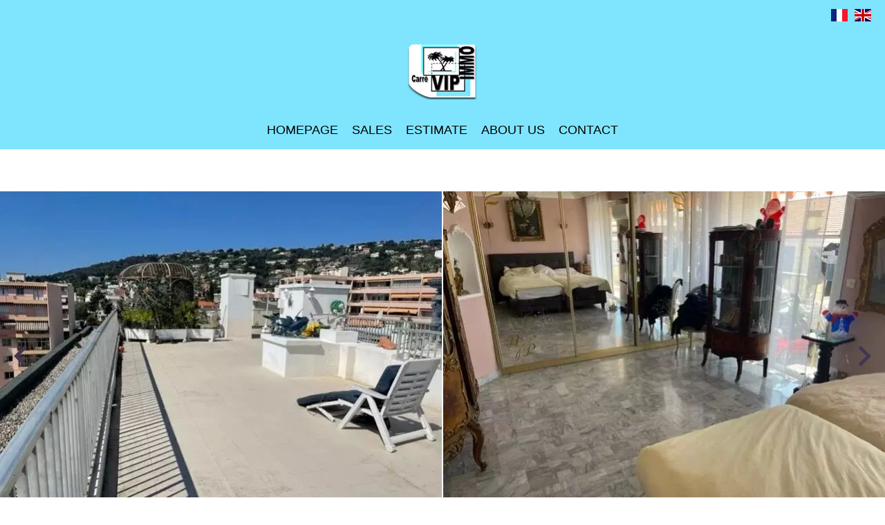

--- FILE ---
content_type: text/html; charset=UTF-8
request_url: https://carrevipimmo.com/en/property/83211627
body_size: 7189
content:
<!DOCTYPE html>
<html lang="en" prefix="og: http://ogp.me/ns#">
  <head>

                  <meta charset="UTF-8">
              <title> Property Sale : Apartment in Vallauris - Carré Vip Immo.</title>
              <meta name="description" content=" Property Sale :  Apartment based in Vallauris  105 m² - Carré Vip Immo.">
              <meta property="og:title" content=" Property Sale : Apartment in Vallauris - Carré Vip Immo.">
              <meta property="og:description" content=" Property Sale :  Apartment based in Vallauris  105 m² - Carré Vip Immo.">
              <link rel="canonical" href="https://carrevipimmo.com/en/property/83211627">
              <meta property="og:image" content="https://media.apimo.pro/cache/90ac15be07ee7de6221851ef3d87086b_38a72cc076_640-original.jpg">
              <meta property="og:image:width" content="640">
              <meta property="og:image:height" content="480">
              <link rel="alternate" href="https://carrevipimmo.com/fr/propri%C3%A9t%C3%A9/83211627" hreflang="x-default">
              <link rel="alternate" href="https://carrevipimmo.com/fr/propri%C3%A9t%C3%A9/83211627" hreflang="fr-fr">
              <link rel="alternate" href="https://carrevipimmo.com/en/property/83211627" hreflang="en-gb">
              <link rel="apple-touch-icon" sizes="180x180" href="https://d36vnx92dgl2c5.cloudfront.net/prod/Altera/1312/media/97b38d3c543905134e1af66b3fbd13c4.webp">
              <link rel="icon" type="image/png" sizes="32x32" href="https://d36vnx92dgl2c5.cloudfront.net/prod/Altera/1312/media/c074e31cb66055b67f3019fe7218690b.webp">
              <link rel="icon" type="image/png" sizes="16x16" href="https://d36vnx92dgl2c5.cloudfront.net/prod/Altera/1312/media/03f1f45b51d3325adf0c39376e3b6fac.webp">
              <link rel="manifest" href="/cache/prod/Altera/1312/site.webmanifest">
              <meta property="og:url" content="https://carrevipimmo.com/en/property/83211627">
          
                                                          <link rel="stylesheet" href="https://d36vnx92dgl2c5.cloudfront.net/vendor/select2/dist/css/select2.min.css">                  <link rel="stylesheet" href="https://d36vnx92dgl2c5.cloudfront.net/vendor/flag-icon-css/css/flag-icon.min.css">                  <link rel="stylesheet" href="https://d36vnx92dgl2c5.cloudfront.net/cache/prod/Altera/1312/9fc397902fa5b406dec0b4b89146466f5583d965-v1769148606.css">            
                                        <script async src="https://cache.consentframework.com/js/pa/28975/c/u8hMx/stub?lang=en" ></script>                  <script async src="https://choices.consentframework.com/js/pa/28975/c/u8hMx/cmp?lang=en" ></script>                                    <script async src="https://www.googletagmanager.com/gtag/js?id=G-J9N5VN8YKV" ></script>                  <script>
  window.dataLayer = window.dataLayer || [];
  function gtag(){dataLayer.push(arguments);}
  gtag('js', new Date());

  gtag('config', 'G-J9N5VN8YKV');
</script>
                                                                                    
    
    

      <meta name="viewport" content="width=device-width,initial-scale=1">

  </head>
  <body class="details chrome   eupopup eupopup-bottom">

    <div class="g-recaptcha"></div>
    
    
    
  <header data-id="0" class="zone zone-header ">

  <div id="6973122e27e85-1" data-module-id="79579" data-instance="1" data-model-namespace="2f4f3da23af9"
      class="module module-79579 template-1 cluster-template-1 module-cluster "
            ><div id="6973122e294b3-1" data-module-id="79581" data-instance="1" data-model-namespace="1cf4d6ae7e91"
      class="module module-79581 template-1 language-template-1 module-language "
            ><div class="content" style="display:none;"><ul><li ><a href="https://carrevipimmo.com/fr/propri%C3%A9t%C3%A9/83211627"><span class="flag-icon flag-icon-fr"></span></a></li><li  class="current" ><a href="https://carrevipimmo.com/en/property/83211627"><span class="flag-icon flag-icon-gb"></span></a></li></ul></div></div><div id="6973122e294ff-1" data-module-id="79582" data-instance="1" data-model-namespace="13bd637ad911"
      class="module module-79582 template-1 logo-template-1 module-logo "
            ><a href="/en/" style="background-image: url(https://d36vnx92dgl2c5.cloudfront.net/prod/Altera/1312/media/cffa0f4451160b44930f8a7d960e6527.webp)">Homepage</a></div><nav id="6973122e29522-1" data-module-id="79580" data-instance="1" data-model-namespace="8e3b66b7b9f6"
      class="module module-79580 template-1 menu-template-1 module-menu main inline "
            ><button><i class="mdi mdi-menu"></i></button><ul><li><a href="/en/" target="_self"  data-current=""><i class="mdi mdi-home"></i><span>Homepage</span></a></li><li><a href="/en/sales" target="_self"  data-current=""><span>Sales</span></a></li><li><a href="/en/estimate" target="_self"  data-current=""><span>Estimate</span></a></li><li><a href="/en/about-us" target="_self"  data-current=""><span>About us</span></a></li><li><a href="/en/contact" target="_self"  data-current=""><span>Contact</span></a></li></ul></nav></div>

</header>



  
  <div data-id="1" class="zone zone-full-width ">

  <div id="6973122e27f2f-1" data-module-id="79596" data-instance="1" data-model-namespace="528d72a2893d"
      class="module module-79596 template-1 slider-template-1 module-slider has-thumbnail 	waiting
"
            ><div class="slider "><div class="" ><img class="picture " data-position="0" src="https://d36vnx92dgl2c5.cloudfront.net/prod/Altera/1312/media/6888845a0214db119253ee65f8a1d3bf.webp" alt="Sale Apartment Vallauris"></div><div class="" ><img class="picture  img-lazy-load" data-position="1" data-low-src="https://d36vnx92dgl2c5.cloudfront.net/prod/Altera/1312/media/6ac3a64b5b0dc5a84d1072c67c6ab110.webp" data-src="https://d36vnx92dgl2c5.cloudfront.net/prod/Altera/1312/media/e438851a7012c65fbb9e03709d293567.webp" alt="Sale Apartment Vallauris"></div><div class="" ><img class="picture  img-lazy-load" data-position="2" data-low-src="https://d36vnx92dgl2c5.cloudfront.net/prod/Altera/1312/media/d2528310abe4ce474e90f5e6509766cb.webp" data-src="https://d36vnx92dgl2c5.cloudfront.net/prod/Altera/1312/media/04f850ea7b8eb59fd68ed44aeac6b3c7.webp" alt="Sale Apartment Vallauris"></div><div class="" ><img class="picture  img-lazy-load" data-position="3" data-low-src="https://d36vnx92dgl2c5.cloudfront.net/prod/Altera/1312/media/a97ed901869d13482d338817cf30e4c5.webp" data-src="https://d36vnx92dgl2c5.cloudfront.net/prod/Altera/1312/media/876990167f70bb9ae488c7459124d85b.webp" alt="Sale Apartment Vallauris"></div><div class="" ><img class="picture  img-lazy-load" data-position="4" data-low-src="https://d36vnx92dgl2c5.cloudfront.net/prod/Altera/1312/media/d569cbc83ab3ab3cb640cb968ce0b78e.webp" data-src="https://d36vnx92dgl2c5.cloudfront.net/prod/Altera/1312/media/9f4d9ad62974d0f09ddfbfe70634849d.webp" alt="Sale Apartment Vallauris"></div><div class="" ><img class="picture  img-lazy-load" data-position="5" data-low-src="https://d36vnx92dgl2c5.cloudfront.net/prod/Altera/1312/media/62a4137d36ad420c14672430fda1c60c.webp" data-src="https://d36vnx92dgl2c5.cloudfront.net/prod/Altera/1312/media/aeb6f6514d2764cd01345b34eaaf033a.webp" alt="Sale Apartment Vallauris"></div><div class="" ><img class="picture  img-lazy-load" data-position="6" data-low-src="https://d36vnx92dgl2c5.cloudfront.net/prod/Altera/1312/media/83f03f845b53faa37c606f739bf87944.webp" data-src="https://d36vnx92dgl2c5.cloudfront.net/prod/Altera/1312/media/f3ec8e53894d35417d69c322eeb3b84c.webp" alt="Sale Apartment Vallauris"></div><div class="" ><img class="picture  img-lazy-load" data-position="7" data-low-src="https://d36vnx92dgl2c5.cloudfront.net/prod/Altera/1312/media/6b00c908710737a519dacc2684a1222f.webp" data-src="https://d36vnx92dgl2c5.cloudfront.net/prod/Altera/1312/media/1c99a7bee09969ca4906f132c082ab76.webp" alt="Sale Apartment Vallauris"></div><div class="" ><img class="picture  img-lazy-load" data-position="8" data-low-src="https://d36vnx92dgl2c5.cloudfront.net/prod/Altera/1312/media/e47c45ced3e23a425d3b48790dcfc622.webp" data-src="https://d36vnx92dgl2c5.cloudfront.net/prod/Altera/1312/media/c85ab9ec88f7bb0322b58703ac980c99.webp" alt="Sale Apartment Vallauris"></div><div class="" ><img class="picture  img-lazy-load" data-position="9" data-low-src="https://d36vnx92dgl2c5.cloudfront.net/prod/Altera/1312/media/ebb73952101af57830b7a86cd4a7daba.webp" data-src="https://d36vnx92dgl2c5.cloudfront.net/prod/Altera/1312/media/6888845a0214db119253ee65f8a1d3bf.webp" alt="Sale Apartment Vallauris"></div><div class="" ><img class="picture  img-lazy-load" data-position="10" data-low-src="https://d36vnx92dgl2c5.cloudfront.net/prod/Altera/1312/media/02083a45e0d1d1ae1f5a83959ad15cd6.webp" data-src="https://d36vnx92dgl2c5.cloudfront.net/prod/Altera/1312/media/10148fd93f3e6a875c6ce91559b45ca3.webp" alt="Sale Apartment Vallauris"></div><div class="" ><img class="picture  img-lazy-load" data-position="11" data-low-src="https://d36vnx92dgl2c5.cloudfront.net/prod/Altera/1312/media/bbd145d28ba5ba12119980827dbd98c3.webp" data-src="https://d36vnx92dgl2c5.cloudfront.net/prod/Altera/1312/media/1cb8278d99269ab7bd54d23485ed10c1.webp" alt="Sale Apartment Vallauris"></div><div class="" ><img class="picture  img-lazy-load" data-position="12" data-low-src="https://d36vnx92dgl2c5.cloudfront.net/prod/Altera/1312/media/d5db841055f7a0a378a4a424984aca5d.webp" data-src="https://d36vnx92dgl2c5.cloudfront.net/prod/Altera/1312/media/f1c1b81decc997df375387eeff1fec0b.webp" alt="Sale Apartment Vallauris"></div><div class="" ><img class="picture  img-lazy-load" data-position="13" data-low-src="https://d36vnx92dgl2c5.cloudfront.net/prod/Altera/1312/media/7c11e3c932c2a7685a6132b39c50da62.webp" data-src="https://d36vnx92dgl2c5.cloudfront.net/prod/Altera/1312/media/faf9a745c2f2b45202abacbce4545f60.webp" alt="Sale Apartment Vallauris"></div><div class="" ><img class="picture  img-lazy-load" data-position="14" data-low-src="https://d36vnx92dgl2c5.cloudfront.net/prod/Altera/1312/media/3e0aa227dea8106c2dec1ab3fbb6aa54.webp" data-src="https://d36vnx92dgl2c5.cloudfront.net/prod/Altera/1312/media/82fbd561b18557ca13ea0c3e25664ba8.webp" alt="Sale Apartment Vallauris"></div><div class="" ><img class="picture  img-lazy-load" data-position="15" data-low-src="https://d36vnx92dgl2c5.cloudfront.net/prod/Altera/1312/media/7a3c40d1538dfd6ad76e5ef85aff9d63.webp" data-src="https://d36vnx92dgl2c5.cloudfront.net/prod/Altera/1312/media/46cd6a113fd8703b86ccb33bc12b3e5f.webp" alt="Sale Apartment Vallauris"></div><div class="" ><img class="picture  img-lazy-load" data-position="16" data-low-src="https://d36vnx92dgl2c5.cloudfront.net/prod/Altera/1312/media/54eb0e17a46ae612fe591bb1b9001789.webp" data-src="https://d36vnx92dgl2c5.cloudfront.net/prod/Altera/1312/media/0901ef076526dec07a128d3b5ad74fb7.webp" alt="Sale Apartment Vallauris"></div><div class="" ><img class="picture  img-lazy-load" data-position="17" data-low-src="https://d36vnx92dgl2c5.cloudfront.net/prod/Altera/1312/media/e37d998a92701c36db2557aa09bc5c12.webp" data-src="https://d36vnx92dgl2c5.cloudfront.net/prod/Altera/1312/media/d9fe52b9a137af0c45bdd4a1933605d6.webp" alt="Sale Apartment Vallauris"></div><div class="" ><img class="picture  img-lazy-load" data-position="18" data-low-src="https://d36vnx92dgl2c5.cloudfront.net/prod/Altera/1312/media/d5db841055f7a0a378a4a424984aca5d.webp" data-src="https://d36vnx92dgl2c5.cloudfront.net/prod/Altera/1312/media/f1c1b81decc997df375387eeff1fec0b.webp" alt="Sale Apartment Vallauris"></div><div class="" ><img class="picture  img-lazy-load" data-position="19" data-low-src="https://d36vnx92dgl2c5.cloudfront.net/prod/Altera/1312/media/5d512f529b76294b3a7fa0de36220422.webp" data-src="https://d36vnx92dgl2c5.cloudfront.net/prod/Altera/1312/media/4550fbb834d070f93e3bebe9872b64d2.webp" alt="Sale Apartment Vallauris"></div></div><div class="thumbnail"  style="height:90px;" ><div class="item" data-preserveportrait="true" data-enlarge="true" data-overflow="true" data-position="0"><img class="picture img-lazy-load" data-src="https://d36vnx92dgl2c5.cloudfront.net/prod/Altera/1312/media/ebb73952101af57830b7a86cd4a7daba.webp" alt="Sale Apartment Vallauris"></div><div class="item" data-preserveportrait="true" data-enlarge="true" data-overflow="true" data-position="1"><img class="picture img-lazy-load" data-src="https://d36vnx92dgl2c5.cloudfront.net/prod/Altera/1312/media/6ac3a64b5b0dc5a84d1072c67c6ab110.webp" alt="Sale Apartment Vallauris"></div><div class="item" data-preserveportrait="true" data-enlarge="true" data-overflow="true" data-position="2"><img class="picture img-lazy-load" data-src="https://d36vnx92dgl2c5.cloudfront.net/prod/Altera/1312/media/d2528310abe4ce474e90f5e6509766cb.webp" alt="Sale Apartment Vallauris"></div><div class="item" data-preserveportrait="true" data-enlarge="true" data-overflow="true" data-position="3"><img class="picture img-lazy-load" data-src="https://d36vnx92dgl2c5.cloudfront.net/prod/Altera/1312/media/a97ed901869d13482d338817cf30e4c5.webp" alt="Sale Apartment Vallauris"></div><div class="item" data-preserveportrait="true" data-enlarge="true" data-overflow="true" data-position="4"><img class="picture img-lazy-load" data-src="https://d36vnx92dgl2c5.cloudfront.net/prod/Altera/1312/media/d569cbc83ab3ab3cb640cb968ce0b78e.webp" alt="Sale Apartment Vallauris"></div><div class="item" data-preserveportrait="true" data-enlarge="true" data-overflow="true" data-position="5"><img class="picture img-lazy-load" data-src="https://d36vnx92dgl2c5.cloudfront.net/prod/Altera/1312/media/62a4137d36ad420c14672430fda1c60c.webp" alt="Sale Apartment Vallauris"></div><div class="item" data-preserveportrait="true" data-enlarge="true" data-overflow="true" data-position="6"><img class="picture img-lazy-load" data-src="https://d36vnx92dgl2c5.cloudfront.net/prod/Altera/1312/media/83f03f845b53faa37c606f739bf87944.webp" alt="Sale Apartment Vallauris"></div><div class="item" data-preserveportrait="true" data-enlarge="true" data-overflow="true" data-position="7"><img class="picture img-lazy-load" data-src="https://d36vnx92dgl2c5.cloudfront.net/prod/Altera/1312/media/6b00c908710737a519dacc2684a1222f.webp" alt="Sale Apartment Vallauris"></div><div class="item" data-preserveportrait="true" data-enlarge="true" data-overflow="true" data-position="8"><img class="picture img-lazy-load" data-src="https://d36vnx92dgl2c5.cloudfront.net/prod/Altera/1312/media/e47c45ced3e23a425d3b48790dcfc622.webp" alt="Sale Apartment Vallauris"></div><div class="item" data-preserveportrait="true" data-enlarge="true" data-overflow="true" data-position="9"><img class="picture img-lazy-load" data-src="https://d36vnx92dgl2c5.cloudfront.net/prod/Altera/1312/media/ebb73952101af57830b7a86cd4a7daba.webp" alt="Sale Apartment Vallauris"></div><div class="item" data-preserveportrait="true" data-enlarge="true" data-overflow="true" data-position="10"><img class="picture img-lazy-load" data-src="https://d36vnx92dgl2c5.cloudfront.net/prod/Altera/1312/media/02083a45e0d1d1ae1f5a83959ad15cd6.webp" alt="Sale Apartment Vallauris"></div><div class="item" data-preserveportrait="true" data-enlarge="true" data-overflow="true" data-position="11"><img class="picture img-lazy-load" data-src="https://d36vnx92dgl2c5.cloudfront.net/prod/Altera/1312/media/bbd145d28ba5ba12119980827dbd98c3.webp" alt="Sale Apartment Vallauris"></div><div class="item" data-preserveportrait="true" data-enlarge="true" data-overflow="true" data-position="12"><img class="picture img-lazy-load" data-src="https://d36vnx92dgl2c5.cloudfront.net/prod/Altera/1312/media/d5db841055f7a0a378a4a424984aca5d.webp" alt="Sale Apartment Vallauris"></div><div class="item" data-preserveportrait="true" data-enlarge="true" data-overflow="true" data-position="13"><img class="picture img-lazy-load" data-src="https://d36vnx92dgl2c5.cloudfront.net/prod/Altera/1312/media/7c11e3c932c2a7685a6132b39c50da62.webp" alt="Sale Apartment Vallauris"></div><div class="item" data-preserveportrait="true" data-enlarge="true" data-overflow="true" data-position="14"><img class="picture img-lazy-load" data-src="https://d36vnx92dgl2c5.cloudfront.net/prod/Altera/1312/media/3e0aa227dea8106c2dec1ab3fbb6aa54.webp" alt="Sale Apartment Vallauris"></div><div class="item" data-preserveportrait="true" data-enlarge="true" data-overflow="true" data-position="15"><img class="picture img-lazy-load" data-src="https://d36vnx92dgl2c5.cloudfront.net/prod/Altera/1312/media/7a3c40d1538dfd6ad76e5ef85aff9d63.webp" alt="Sale Apartment Vallauris"></div><div class="item" data-preserveportrait="true" data-enlarge="true" data-overflow="true" data-position="16"><img class="picture img-lazy-load" data-src="https://d36vnx92dgl2c5.cloudfront.net/prod/Altera/1312/media/54eb0e17a46ae612fe591bb1b9001789.webp" alt="Sale Apartment Vallauris"></div><div class="item" data-preserveportrait="true" data-enlarge="true" data-overflow="true" data-position="17"><img class="picture img-lazy-load" data-src="https://d36vnx92dgl2c5.cloudfront.net/prod/Altera/1312/media/e37d998a92701c36db2557aa09bc5c12.webp" alt="Sale Apartment Vallauris"></div><div class="item" data-preserveportrait="true" data-enlarge="true" data-overflow="true" data-position="18"><img class="picture img-lazy-load" data-src="https://d36vnx92dgl2c5.cloudfront.net/prod/Altera/1312/media/d5db841055f7a0a378a4a424984aca5d.webp" alt="Sale Apartment Vallauris"></div><div class="item" data-preserveportrait="true" data-enlarge="true" data-overflow="true" data-position="19"><img class="picture img-lazy-load" data-src="https://d36vnx92dgl2c5.cloudfront.net/prod/Altera/1312/media/5d512f529b76294b3a7fa0de36220422.webp" alt="Sale Apartment Vallauris"></div></div><div class="api-spinner"><div class="bounce1"></div><div class="bounce2"></div><div class="bounce3"></div></div></div>

</div>



  <section class="row-2 clearfix">
    <div data-id="2" class="zone zone-left-content ">

  <div id="6973122e27f59-1" data-module-id="79597" data-instance="1" data-model-namespace="908737ae1ab1"
      class="module module-79597 template-3 property-info-template-3 module-property-info "
            data-property-id="83211627"><h3 class="title property-title-3"> Summary</h3><div class="summary details clearfix"><ul><li>Reference <span>83211627</span></li><li>Area <span>105 m²</span></li><li>Total area <span>250 m²</span></li><li>Heating device <span>Convector</span></li><li>Heating type <span>Electric</span></li><li>Heating access <span>Individual</span></li><li>Hot water device <span>Boiler</span></li><li>Hot water access <span>Individual</span></li><li>Waste water <span>Main drainage</span></li><li>Condition <span>Good condition</span></li><li>Floor <span>4th</span></li><li>Orientation <span>South</span></li><li>View <span>Unobstructed Sea</span></li></ul></div></div>
  <div id="6973122e2800b-1" data-module-id="79598" data-instance="1" data-model-namespace="b276c0716b83"
      class="module module-79598 template-5 property-info-template-5 module-property-info "
            data-property-id="83211627"><h3 class="title property-title-5">Areas</h3><ul><li>
          1 Apartment <span>105 m²</span></li><li>
          1 Terrace <span>150 m²</span></li><li>
          1 Cellar <span>15 m²</span></li><li>
          1 Outdoor parking <span>10 m²</span></li><li>
          1 Outdoor parking <span>10 m²</span></li></ul></div>
  <div id="6973122e28043-1" data-module-id="79599" data-instance="1" data-model-namespace="63de09abe073"
      class="module module-79599 template-6 property-info-template-6 module-property-info "
            data-property-id="83211627"><h3 class="title property-title-6">Services</h3><ul class="list-inline list-inline-30"><li>Air-conditioning</li><li>Whirlpool tub</li><li>Fireplace</li><li>Double glazing</li><li>Window shade</li><li>Electric awnings</li><li>Electric shutters</li><li>Barbecue</li><li>Outdoor lighting</li><li>Lift</li><li>Digicode</li><li>Intercom</li><li>Electric gate</li></ul></div>
  <div id="6973122e280a9-1" data-module-id="79609" data-instance="1" data-model-namespace="834b421a9cea"
      class="module module-79609 template-8 property-info-template-8 module-property-info "
            data-property-id="83211627"><h3  class="title property-title-8" >Proximities</h3><ul><li>Airport <span>30 minutes</span></li><li>Highway <span>25 minutes</span></li><li>Bus <span>50 metres</span></li><li>Town centre <span>3 minutes</span></li><li>Shops <span>10 metres</span></li><li>Nursery <span>15 minutes</span></li><li>Primary school <span>15 minutes</span></li><li>Day care <span>10 minutes</span></li><li>Train station <span>200 metres</span></li><li>TGV station <span>200 metres</span></li><li>Doctor <span>100 metres</span></li><li>Beach <span>350 metres</span></li><li>Sea port <span>500 metres</span></li><li>Supermarket <span>100 metres</span></li></ul></div>

</div>


    <div data-id="3" class="zone zone-right-content ">

  <div id="6973122e27f78-1" data-module-id="79600" data-instance="1" data-model-namespace="359046b152ef"
      class="module module-79600 template-4 property-info-template-4 module-property-info "
            data-property-id="83211627"><h2 class="title property-title-4" >Sale Apartment Vallauris</h2><span class="price">€590,000</span><p class="comment" id="description"></p></div>
  <div id="6973122e27f93-1" data-module-id="79595" data-instance="1" data-model-namespace="befaba9f0976"
      class="module module-79595 template-1 contact-template-1 module-contact "
            ><form name="contact-form-79595" method="post" action="https://carrevipimmo.com/en/property/83211627"><div class="field firstname text"><input type="text" id="contact-form-79595_firstname" name="contact-form-79595[firstname]" required="required" placeholder="Firstname" class="" name="firstname" /></div><div class="field lastname text"><input type="text" id="contact-form-79595_lastname" name="contact-form-79595[lastname]" required="required" placeholder="Lastname" class="" name="lastname" /></div><div class="field email email"><input type="email" id="contact-form-79595_email" name="contact-form-79595[email]" required="required" placeholder="E-mail" class="" name="email" /></div><div class="field phone tel"><input id="contact-form-79595_phone" name="contact-form-79595[phone]" required="required" placeholder="Phone" class="" name="phone" type="tel" default-value=""  /></div><div class="field message textarea"><textarea id="contact-form-79595_message" name="contact-form-79595[message]" placeholder="Message" class="" name="message"></textarea></div><div class="field recaptcha recaptcha"><script>

                    window.onloadCallback = function() {
                        $('.g-recaptcha').each(function(i, v) {
                            const $placeholder = $(this)

                            $placeholder.data('widget-id', i);

                            grecaptcha.render( this, {
                                callback: function( token ) {

                                    return new Promise(function(resolve, reject) {
                                    if( grecaptcha === undefined ) {
                                        console.log( 'reCaptcha not defined' )
                                        reject()
                                    }

                                    var response = grecaptcha.getResponse( $placeholder.data('widget-id') )
                                    if( !response ) {
                                        console.log( 'Could not get reCaptcha response' )
                                        reject()
                                    }

                                    const $form = $placeholder.closest('form')

                                    $form.find('.g-recaptcha-response').val( token )
                                    // Add a class that will be used to bypass the prevented submit event
                                    $form.addClass('recap-done')
                                    // submit by clicking the submit button of your form
                                    .find('[type="submit"]').trigger('click')
                                    resolve()
                                    grecaptcha.reset( $placeholder.data('widget-id') )
                                    })
                                },
                                sitekey: '6LctG6wUAAAAALSwjJO9bWoLzy3gi7yZn305f91K',
                                size: 'invisible', // This makes the real reCaptcha V2 Invisible
                            });
                        });
                    };

                </script><div class="g-recaptcha" data-sitekey="6LctG6wUAAAAALSwjJO9bWoLzy3gi7yZn305f91K"></div></div><div class="rgpd"><input type="checkbox" required><label>I have read and accept the <a href="/en/legal-notice">privacy policy</a> of this website</label></div><div><button type="submit" id="contact-form-79595_submit" name="contact-form-79595[submit]" class="submit">
                Send
    </button></div></form></div>
  <div id="6973122e2807e-1" data-module-id="79601" data-instance="1" data-model-namespace="2e8e5202ea91"
      class="module module-79601 template-7 property-info-template-7 module-property-info "
            data-property-id="83211627"><h3 class="title property-title-7" >Legal notice</h3><ul><li>
          Agency fees payable by vendor
                  </li><li>
          « Carrez » act
          <span>105 m²</span></li><li>
          Fees
          <span>3000 € / yearly</span></li></ul></div>
  <div id="6973122e28095-1" data-module-id="79610" data-instance="1" data-model-namespace="85ed1bdfed77"
      class="module module-79610 template-15 property-info-template-15 module-property-info "
            data-property-id="83211627"><p class="no-information">
      No information available
    </p></div>

</div>


  </section>

  <div data-id="4" class="zone zone-bottom-content ">


</div>




  <footer>
    <div data-id="5" class="zone zone-footer row-2">

  <div id="6973122e27eff-1" data-module-id="79583" data-instance="1" data-model-namespace="a9e90c61bfc6"
      class="module module-79583 template-1 cluster-template-1 module-cluster "
            ><div id="6973122e295c8-1" data-module-id="79584" data-instance="1" data-model-namespace="b3ee135af89e"
      class="module module-79584 template-2 agency-template-2 module-agency simple "
            ><article class="agency"><h2><a href="#">Carré Vip Immo</a></h2><div class="picture"><img src="https://media.apimo.pro/agency/cefca98460f7d3cdad5060dde6bc6724_e2a8dc9ef6_212-original.jpg" alt="Carré Vip Immo" title="Carré Vip Immo"></div><div class="info"><p class="address"><i class="mdi mdi-map-marker-outline"></i> 14 rue Maréchal Joffre<br>          le rivazur<br>          06160 Juan-les-Pins<br>          France        </p><p><span class="phone"><i class="mdi mdi-phone"></i><a href="tel:+33 4 93 74 26 59">+33 4 93 74 26 59</a></span><br><span class="phone"><i class="mdi mdi-phone"></i><a href="tel:06.76.21.78.45">+33 6 76 21 78 45</a></span><br><span class="email"><i class="mdi mdi-email-outline"></i><a href="mailto:info@carrevipimmo.com">info@carrevipimmo.com</a></span><br></p></div></article></div><div id="6973122e295ee-1" data-module-id="79585" data-instance="1" data-model-namespace="05813e655187"
      class="module module-79585 template-1 social-menu-template-1 module-social-menu "
            ><ul><li class="social facebook"><a href="https://www.facebook.com/" target="_blank" rel="me"><i class="mdi mdi-facebook"></i><span>Facebook</span></a></li><li class="social google-plus"><a href="https://plus.google.com/" target="_blank" rel="me"><i class="mdi mdi-google-plus"></i><span>Google Plus</span></a></li><li class="social instagram"><a href="https://www.instagram.com/" target="_blank" rel="me"><i class="mdi mdi-instagram"></i><span>Instagram</span></a></li><li class="social twitter"><a href="https://twitter.com/" target="_blank" rel="me"><svg xmlns="http://www.w3.org/2000/svg" fill="none" height="19" width="19" viewbox="0 0 512 512"><path clip-rule="evenodd" d="M192.034 98H83l129.275 170.757L91.27 412h55.908l91.521-108.34 81.267 107.343H429L295.968 235.284l.236.303L410.746 99.994h-55.908l-85.062 100.694zm-48.849 29.905h33.944l191.686 253.193h-33.944z" fill="#fff" fill-rule="evenodd"/></svg><span>Twitter</span></a></li><li class="social youtube"><a href="https://youtube.com/channel/" target="_blank" rel="me"><i class="mdi mdi-youtube"></i><span>Youtube</span></a></li><li class="social linkedin"><a href="https://www.linkedin.com/" target="_blank" rel="me"><i class="mdi mdi-linkedin"></i><span>Linkedin</span></a></li></ul></div></div>

</div>


    <div data-id="6" class="zone zone-legal row-2">

  <div id="6973122e28028-1" data-module-id="79605" data-instance="1" data-model-namespace="7b5ddab4c964"
      class="module module-79605 template-3 legal-template-3 module-legal template3 "
            ><nav><ul><li><a href="/en/">
					©2026
					Carré Vip Immo
				</a></li><li ><a href="/en/legal-notice">Legal notice</a></li><li ><a href="/en/fees">Agency fees</a></li><li><a href='javascript:Sddan.cmp.displayUI()'>Change cookies settings</a></li><li><a href="https://apimo.net/fr/site-internet/">
										Design by <span>Apimo™</span></a></li></ul></nav></div>

</div>


  </footer>

                      <link media="print"onload="this.media='all'"rel="stylesheet" href="https://d36vnx92dgl2c5.cloudfront.net/static/Realtix/Global/mdi/css/materialdesignicons.min.css">                  <link media="print"onload="this.media='all'"rel="stylesheet" href="https://d36vnx92dgl2c5.cloudfront.net/vendor/kernel-webfont/build/css/icons.css">                                                                  
    
                  <script src="https://d36vnx92dgl2c5.cloudfront.net/cache/prod/Altera/1312/model/4714a80e9d23b55469ad6bd8977a591898fad2e4-v1769148974.6127.js" ></script>                                                      <script src="https://d36vnx92dgl2c5.cloudfront.net/vendor/jquery/dist/jquery.min.js" ></script>                                                      <script src="https://d36vnx92dgl2c5.cloudfront.net/vendor/owl.carousel/owl.carousel.js" ></script>                  <script type="application/ld+json">
{
  "@context": "https://schema.org/",
  "@type": "Product",
  "name": "module_property_info_title",
  "image": [
          "https://d36vnx92dgl2c5.cloudfront.net/prod/Altera/1312/media/6888845a0214db119253ee65f8a1d3bf.webp",          "https://d36vnx92dgl2c5.cloudfront.net/prod/Altera/1312/media/e438851a7012c65fbb9e03709d293567.webp",          "https://d36vnx92dgl2c5.cloudfront.net/prod/Altera/1312/media/04f850ea7b8eb59fd68ed44aeac6b3c7.webp",          "https://d36vnx92dgl2c5.cloudfront.net/prod/Altera/1312/media/876990167f70bb9ae488c7459124d85b.webp",          "https://d36vnx92dgl2c5.cloudfront.net/prod/Altera/1312/media/9f4d9ad62974d0f09ddfbfe70634849d.webp",          "https://d36vnx92dgl2c5.cloudfront.net/prod/Altera/1312/media/aeb6f6514d2764cd01345b34eaaf033a.webp",          "https://d36vnx92dgl2c5.cloudfront.net/prod/Altera/1312/media/f3ec8e53894d35417d69c322eeb3b84c.webp",          "https://d36vnx92dgl2c5.cloudfront.net/prod/Altera/1312/media/1c99a7bee09969ca4906f132c082ab76.webp",          "https://d36vnx92dgl2c5.cloudfront.net/prod/Altera/1312/media/c85ab9ec88f7bb0322b58703ac980c99.webp",          "https://d36vnx92dgl2c5.cloudfront.net/prod/Altera/1312/media/6888845a0214db119253ee65f8a1d3bf.webp",          "https://d36vnx92dgl2c5.cloudfront.net/prod/Altera/1312/media/10148fd93f3e6a875c6ce91559b45ca3.webp",          "https://d36vnx92dgl2c5.cloudfront.net/prod/Altera/1312/media/1cb8278d99269ab7bd54d23485ed10c1.webp",          "https://d36vnx92dgl2c5.cloudfront.net/prod/Altera/1312/media/f1c1b81decc997df375387eeff1fec0b.webp",          "https://d36vnx92dgl2c5.cloudfront.net/prod/Altera/1312/media/faf9a745c2f2b45202abacbce4545f60.webp",          "https://d36vnx92dgl2c5.cloudfront.net/prod/Altera/1312/media/82fbd561b18557ca13ea0c3e25664ba8.webp",          "https://d36vnx92dgl2c5.cloudfront.net/prod/Altera/1312/media/46cd6a113fd8703b86ccb33bc12b3e5f.webp",          "https://d36vnx92dgl2c5.cloudfront.net/prod/Altera/1312/media/0901ef076526dec07a128d3b5ad74fb7.webp",          "https://d36vnx92dgl2c5.cloudfront.net/prod/Altera/1312/media/d9fe52b9a137af0c45bdd4a1933605d6.webp",          "https://d36vnx92dgl2c5.cloudfront.net/prod/Altera/1312/media/f1c1b81decc997df375387eeff1fec0b.webp",          "https://d36vnx92dgl2c5.cloudfront.net/prod/Altera/1312/media/4550fbb834d070f93e3bebe9872b64d2.webp"       ],
  "sku": "83211627",
  "brand": {
    "@type": "Organization",
    "name": "Carré Vip Immo"
  },
    "offers": {
    "@type": "Offer",
    "url": "https://carrevipimmo.com/en/property/83211627",
    "priceCurrency": "EUR",
        "price": "590000.00",
        "priceValidUntil": "2026-02-23",
    "availability": "InStock",
    "seller": {
      "@type": "Organization",
      "name": "Carré Vip Immo"
    }
  }
}
</script>
                  <script src="https://d36vnx92dgl2c5.cloudfront.net/vendor/select2/dist/js/select2.full.min.js" ></script>                  <script src="https://d36vnx92dgl2c5.cloudfront.net/cache/prod/Altera/1312/bd8b0096a8332ba33c9b5c34bc0c584bc8179157-v1769148606.js" ></script>        
        
    
    <div class="recaptcha-terms">
      <p>This site is protected by reCAPTCHA and the Google <a target="_blank" href="https://policies.google.com/privacy">Privacy Policy</a> and <a target="_blank" href="https://policies.google.com/terms">Terms of Service</a> apply.</p>
    </div>

  </body>
</html>


--- FILE ---
content_type: text/css
request_url: https://d36vnx92dgl2c5.cloudfront.net/cache/prod/Altera/1312/9fc397902fa5b406dec0b4b89146466f5583d965-v1769148606.css
body_size: 15994
content:
.api-spinner{display:flex;flex-direction:row;flex-wrap:wrap;align-items:center;justify-content:center;position:absolute;top:0;left:0;width:100%;height:100%;background-color:rgba(0,0,0,0.5)}.api-spinner>div{width:18px;height:18px;background-color:#fff;border-radius:100%;display:inline-block;-webkit-animation:sk-bouncedelay 1.4s infinite ease-in-out both;animation:sk-bouncedelay 1.4s infinite ease-in-out both}.api-spinner .bounce1{-webkit-animation-delay:-0.32s;animation-delay:-0.32s}.api-spinner .bounce2{-webkit-animation-delay:-0.16s;animation-delay:-0.16s}@-webkit-keyframes sk-bouncedelay{0%,80%,100%{-webkit-transform:scale(0)}40%{-webkit-transform:scale(1)}}@keyframes sk-bouncedelay{0%,80%,100%{-webkit-transform:scale(0);transform:scale(0)}40%{-webkit-transform:scale(1);transform:scale(1)}}html{box-sizing:border-box}*,*:before,*:after{box-sizing:inherit}.clearfix:after,.zone:after,.module-cluster:after{content:"";display:table;clear:both}.ratioPicture{position:relative;padding-bottom:66.6%;overflow:hidden}.ratioPicture[data-ratio="1/1"]{padding-bottom:100%}.ratioPicture[data-ratio="2/3"]{padding-bottom:150%}.ratioPicture[data-ratio="3/2"]{padding-bottom:66.6%}.ratioPicture[data-ratio="4/3"]{padding-bottom:75%}.ratioPicture[data-ratio="16/9"]{padding-bottom:56.25%}.ratioPicture img,.ratioPicture iframe{position:absolute;top:-9999px;bottom:-9999px;left:-9999px;right:-9999px;height:100%;margin:auto;max-width:none !important;max-height:none !important}.ratio[data-ratio="1/1"]{aspect-ratio:1/1}.ratio[data-ratio="2/3"]{aspect-ratio:2/3}.ratio[data-ratio="1/2"]{aspect-ratio:1/2}.ratio[data-ratio="9/10"]{aspect-ratio:9/10}.ratio[data-ratio="3/2"]{aspect-ratio:3/2}.ratio[data-ratio="4/3"]{aspect-ratio:4/3}.ratio[data-ratio="16/9"]{aspect-ratio:16/9}.ratio[data-ratio="4"]{aspect-ratio:4}.ratio[data-ratio="3"]{aspect-ratio:3}.row-1,.row-2,.row-3,.row-4,.row-5,.row-6{position:relative;width:100%;padding-left:20px;padding-right:20px;margin:0 auto}.row-1{max-width:1024px}.row-2{max-width:1280px}.row-3{max-width:1440px}.row-4{max-width:1680px}.row-5{max-width:1920px}.row-6{max-width:2560px}.ApiFieldGroup .CaptationContent{background:none}.module.hidden{display:none}#sd-cmp *{max-height:100vh;font-size:14px}.grecaptcha-badge{z-index:99999}@media only screen and (max-width:640px){.grecaptcha-badge{visibility:hidden}}@media only screen and (min-width:641px){.recaptcha-terms{display:none}}.recaptcha-terms{padding:5px 10px;text-align:center}.recaptcha-terms p{font-size:11px;line-height:19px;opacity:.7}.recaptcha-terms a{color:#1a73e8}.owl-carousel .animated{-webkit-animation-duration:1000ms;animation-duration:1000ms;-webkit-animation-fill-mode:both;animation-fill-mode:both}.owl-carousel .owl-animated-in{z-index:0}.owl-carousel .owl-animated-out{z-index:1}.owl-carousel .fadeOut{-webkit-animation-name:fadeOut;animation-name:fadeOut}@-webkit-keyframes fadeOut{0%{opacity:1}100%{opacity:0}}@keyframes fadeOut{0%{opacity:1}100%{opacity:0}}.owl-height{-webkit-transition:height 500ms ease-in-out;-moz-transition:height 500ms ease-in-out;-ms-transition:height 500ms ease-in-out;-o-transition:height 500ms ease-in-out;transition:height 500ms ease-in-out}.owl-carousel{display:none;width:100%;-webkit-tap-highlight-color:transparent;position:relative;z-index:1}.owl-carousel .owl-stage{position:relative;-ms-touch-action:pan-Y}.owl-carousel .owl-stage:after{content:".";display:block;clear:both;visibility:hidden;line-height:0;height:0}.owl-carousel .owl-stage-outer{position:relative;overflow:hidden;-webkit-transform:translate3d(0, 0, 0)}.owl-carousel .owl-controls .owl-nav .owl-prev,.owl-carousel .owl-controls .owl-nav .owl-next,.owl-carousel .owl-controls .owl-dot{cursor:pointer;cursor:hand;-webkit-user-select:none;-khtml-user-select:none;-moz-user-select:none;-ms-user-select:none;user-select:none}.owl-carousel.owl-loaded{display:block}.owl-carousel.owl-loading{opacity:0;display:block}.owl-carousel.owl-hidden{opacity:0}.owl-carousel .owl-refresh .owl-item{display:none}.owl-carousel .owl-item{position:relative;min-height:1px;float:left;-webkit-backface-visibility:hidden;-webkit-tap-highlight-color:transparent;-webkit-touch-callout:none;-webkit-user-select:none;-moz-user-select:none;-ms-user-select:none;user-select:none}.owl-carousel .owl-item img{display:block;width:100%;-webkit-transform-style:preserve-3d}.owl-carousel.owl-text-select-on .owl-item{-webkit-user-select:auto;-moz-user-select:auto;-ms-user-select:auto;user-select:auto}.owl-carousel .owl-grab{cursor:move;cursor:-webkit-grab;cursor:-o-grab;cursor:-ms-grab;cursor:grab}.owl-carousel.owl-rtl{direction:rtl}.owl-carousel.owl-rtl .owl-item{float:right}.no-js .owl-carousel{display:block}.owl-carousel .owl-item .owl-lazy{opacity:0;-webkit-transition:opacity 400ms ease;-moz-transition:opacity 400ms ease;-ms-transition:opacity 400ms ease;-o-transition:opacity 400ms ease;transition:opacity 400ms ease}.owl-carousel .owl-item img{transform-style:preserve-3d}.owl-carousel .owl-video-wrapper{position:relative;height:100%;background:#000}.owl-carousel .owl-video-play-icon{position:absolute;height:80px;width:80px;left:50%;top:50%;margin-left:-40px;margin-top:-40px;background:url("owl.video.play.png") no-repeat;cursor:pointer;z-index:1;-webkit-backface-visibility:hidden;-webkit-transition:scale 100ms ease;-moz-transition:scale 100ms ease;-ms-transition:scale 100ms ease;-o-transition:scale 100ms ease;transition:scale 100ms ease}.owl-carousel .owl-video-play-icon:hover{-webkit-transition:scale(1.3, 1.3);-moz-transition:scale(1.3, 1.3);-ms-transition:scale(1.3, 1.3);-o-transition:scale(1.3, 1.3);transition:scale(1.3, 1.3)}.owl-carousel .owl-video-playing .owl-video-tn,.owl-carousel .owl-video-playing .owl-video-play-icon{display:none}.owl-carousel .owl-video-tn{opacity:0;height:100%;background-position:center center;background-repeat:no-repeat;-webkit-background-size:contain;-moz-background-size:contain;-o-background-size:contain;background-size:contain;-webkit-transition:opacity 400ms ease;-moz-transition:opacity 400ms ease;-ms-transition:opacity 400ms ease;-o-transition:opacity 400ms ease;transition:opacity 400ms ease}.owl-carousel .owl-video-frame{position:relative;z-index:1}.datepicker--cells{display:-webkit-flex;display:-ms-flexbox;display:flex;-webkit-flex-wrap:wrap;-ms-flex-wrap:wrap;flex-wrap:wrap}.datepicker--cell{border-radius:4px;box-sizing:border-box;cursor:pointer;display:-webkit-flex;display:-ms-flexbox;display:flex;position:relative;-webkit-align-items:center;-ms-flex-align:center;align-items:center;-webkit-justify-content:center;-ms-flex-pack:center;justify-content:center;height:32px;z-index:1}.datepicker--cell.-focus-{background:#f0f0f0}.datepicker--cell.-current-{color:#4EB5E6}.datepicker--cell.-current-.-focus-{color:#4a4a4a}.datepicker--cell.-current-.-in-range-{color:#4EB5E6}.datepicker--cell.-in-range-{background:rgba(92,196,239,0.1);color:#4a4a4a;border-radius:0}.datepicker--cell.-in-range-.-focus-{background-color:rgba(92,196,239,0.2)}.datepicker--cell.-disabled-{cursor:default;color:#aeaeae}.datepicker--cell.-disabled-.-focus-{color:#aeaeae}.datepicker--cell.-disabled-.-in-range-{color:#a1a1a1}.datepicker--cell.-disabled-.-current-.-focus-{color:#aeaeae}.datepicker--cell.-range-from-{border:1px solid rgba(92,196,239,0.5);background-color:rgba(92,196,239,0.1);border-radius:4px 0 0 4px}.datepicker--cell.-range-to-{border:1px solid rgba(92,196,239,0.5);background-color:rgba(92,196,239,0.1);border-radius:0 4px 4px 0}.datepicker--cell.-selected-,.datepicker--cell.-selected-.-current-{color:#fff;background:#5cc4ef}.datepicker--cell.-range-from-.-range-to-{border-radius:4px}.datepicker--cell.-selected-{border:none}.datepicker--cell.-selected-.-focus-{background:#45bced}.datepicker--cell:empty{cursor:default}.datepicker--days-names{display:-webkit-flex;display:-ms-flexbox;display:flex;-webkit-flex-wrap:wrap;-ms-flex-wrap:wrap;flex-wrap:wrap;margin:8px 0 3px}.datepicker--day-name{color:#FF9A19;display:-webkit-flex;display:-ms-flexbox;display:flex;-webkit-align-items:center;-ms-flex-align:center;align-items:center;-webkit-justify-content:center;-ms-flex-pack:center;justify-content:center;-webkit-flex:1;-ms-flex:1;flex:1;text-align:center;text-transform:uppercase;font-size:.8em}.-only-timepicker- .datepicker--content,.datepicker--body,.datepicker-inline .datepicker--pointer{display:none}.datepicker--cell-day{width:14.28571%}.datepicker--cells-months{height:170px}.datepicker--cell-month{width:33.33%;height:25%}.datepicker--cells-years,.datepicker--years{height:170px}.datepicker--cell-year{width:25%;height:33.33%}.datepickers-container{position:absolute;left:0;top:0}@media print{.datepickers-container{display:none}}.datepicker{background:#fff;border:1px solid #dbdbdb;box-shadow:0 4px 12px rgba(0,0,0,0.15);border-radius:4px;box-sizing:content-box;font-family:Tahoma,sans-serif;font-size:14px;color:#4a4a4a;width:250px;position:absolute;left:-100000px;opacity:0;transition:opacity .3s ease,left 0s .3s,-webkit-transform .3s ease;transition:opacity .3s ease,transform .3s ease,left 0s .3s;transition:opacity .3s ease,transform .3s ease,left 0s .3s,-webkit-transform .3s ease;z-index:100}.datepicker.-from-top-{-webkit-transform:translateY(-8px);transform:translateY(-8px)}.datepicker.-from-right-{-webkit-transform:translateX(8px);transform:translateX(8px)}.datepicker.-from-bottom-{-webkit-transform:translateY(8px);transform:translateY(8px)}.datepicker.-from-left-{-webkit-transform:translateX(-8px);transform:translateX(-8px)}.datepicker.active{opacity:1;-webkit-transform:translate(0);transform:translate(0);transition:opacity .3s ease,left 0s 0s,-webkit-transform .3s ease;transition:opacity .3s ease,transform .3s ease,left 0s 0s;transition:opacity .3s ease,transform .3s ease,left 0s 0s,-webkit-transform .3s ease}.datepicker-inline .datepicker{border-color:#d7d7d7;box-shadow:none;position:static;left:auto;right:auto;opacity:1;-webkit-transform:none;transform:none}.datepicker--content{box-sizing:content-box;padding:4px}.datepicker--pointer{position:absolute;background:#fff;border-top:1px solid #dbdbdb;border-right:1px solid #dbdbdb;width:10px;height:10px;z-index:-1}.datepicker--nav-action:hover,.datepicker--nav-title:hover{background:#f0f0f0}.-top-center- .datepicker--pointer,.-top-left- .datepicker--pointer,.-top-right- .datepicker--pointer{top:calc(100% - 4px);-webkit-transform:rotate(135deg);transform:rotate(135deg)}.-right-bottom- .datepicker--pointer,.-right-center- .datepicker--pointer,.-right-top- .datepicker--pointer{right:calc(100% - 4px);-webkit-transform:rotate(225deg);transform:rotate(225deg)}.-bottom-center- .datepicker--pointer,.-bottom-left- .datepicker--pointer,.-bottom-right- .datepicker--pointer{bottom:calc(100% - 4px);-webkit-transform:rotate(315deg);transform:rotate(315deg)}.-left-bottom- .datepicker--pointer,.-left-center- .datepicker--pointer,.-left-top- .datepicker--pointer{left:calc(100% - 4px);-webkit-transform:rotate(45deg);transform:rotate(45deg)}.-bottom-left- .datepicker--pointer,.-top-left- .datepicker--pointer{left:10px}.-bottom-right- .datepicker--pointer,.-top-right- .datepicker--pointer{right:10px}.-bottom-center- .datepicker--pointer,.-top-center- .datepicker--pointer{left:calc(50% - 10px / 2)}.-left-top- .datepicker--pointer,.-right-top- .datepicker--pointer{top:10px}.-left-bottom- .datepicker--pointer,.-right-bottom- .datepicker--pointer{bottom:10px}.-left-center- .datepicker--pointer,.-right-center- .datepicker--pointer{top:calc(50% - 10px / 2)}.datepicker--body.active{display:block}.datepicker--nav{display:-webkit-flex;display:-ms-flexbox;display:flex;-webkit-justify-content:space-between;-ms-flex-pack:justify;justify-content:space-between;border-bottom:1px solid #efefef;min-height:32px;padding:4px}.-only-timepicker- .datepicker--nav{display:none}.datepicker--nav-action,.datepicker--nav-title{display:-webkit-flex;display:-ms-flexbox;display:flex;cursor:pointer;-webkit-align-items:center;-ms-flex-align:center;align-items:center;-webkit-justify-content:center;-ms-flex-pack:center;justify-content:center}.datepicker--nav-action{width:32px;border-radius:4px;-webkit-user-select:none;-moz-user-select:none;-ms-user-select:none;user-select:none}.datepicker--nav-action.-disabled-{visibility:hidden}.datepicker--nav-action svg{width:32px;height:32px}.datepicker--nav-action path{fill:none;stroke:#9c9c9c;stroke-width:2px}.datepicker--nav-title{border-radius:4px;padding:0 8px}.datepicker--buttons,.datepicker--time{border-top:1px solid #efefef;padding:4px}.datepicker--nav-title i{font-style:normal;color:#9c9c9c;margin-left:5px}.datepicker--nav-title.-disabled-{cursor:default;background:0 0}.datepicker--buttons{display:-webkit-flex;display:-ms-flexbox;display:flex}.datepicker--button{color:#4EB5E6;cursor:pointer;border-radius:4px;-webkit-flex:1;-ms-flex:1;flex:1;display:-webkit-inline-flex;display:-ms-inline-flexbox;display:inline-flex;-webkit-justify-content:center;-ms-flex-pack:center;justify-content:center;-webkit-align-items:center;-ms-flex-align:center;align-items:center;height:32px}.datepicker--button:hover{color:#4a4a4a;background:#f0f0f0}.datepicker--time{display:-webkit-flex;display:-ms-flexbox;display:flex;-webkit-align-items:center;-ms-flex-align:center;align-items:center;position:relative}.datepicker--time.-am-pm- .datepicker--time-sliders{-webkit-flex:0 1 138px;-ms-flex:0 1 138px;flex:0 1 138px;max-width:138px}.-only-timepicker- .datepicker--time{border-top:none}.datepicker--time-sliders{-webkit-flex:0 1 153px;-ms-flex:0 1 153px;flex:0 1 153px;margin-right:10px;max-width:153px}.datepicker--time-label{display:none;font-size:12px}.datepicker--time-current{display:-webkit-flex;display:-ms-flexbox;display:flex;-webkit-align-items:center;-ms-flex-align:center;align-items:center;-webkit-flex:1;-ms-flex:1;flex:1;font-size:14px;text-align:center;margin:0 0 0 10px}.datepicker--time-current-colon{margin:0 2px 3px;line-height:1}.datepicker--time-current-hours,.datepicker--time-current-minutes{line-height:1;font-size:19px;font-family:"Century Gothic",CenturyGothic,AppleGothic,sans-serif;position:relative;z-index:1}.datepicker--time-current-hours:after,.datepicker--time-current-minutes:after{content:'';background:#f0f0f0;border-radius:4px;position:absolute;left:-2px;top:-3px;right:-2px;bottom:-2px;z-index:-1;opacity:0}.datepicker--time-current-hours.-focus-:after,.datepicker--time-current-minutes.-focus-:after{opacity:1}.datepicker--time-current-ampm{text-transform:uppercase;-webkit-align-self:flex-end;-ms-flex-item-align:end;align-self:flex-end;color:#9c9c9c;margin-left:6px;font-size:11px;margin-bottom:1px}.datepicker--time-row{display:-webkit-flex;display:-ms-flexbox;display:flex;-webkit-align-items:center;-ms-flex-align:center;align-items:center;font-size:11px;height:17px;background:linear-gradient(to right, #dedede, #dedede) left 50%/100% 1px no-repeat}.datepicker--time-row:first-child{margin-bottom:4px}.datepicker--time-row input[type=range]{background:0 0;cursor:pointer;-webkit-flex:1;-ms-flex:1;flex:1;height:100%;padding:0;margin:0;-webkit-appearance:none}.datepicker--time-row input[type=range]::-ms-tooltip{display:none}.datepicker--time-row input[type=range]:hover::-webkit-slider-thumb{border-color:#b8b8b8}.datepicker--time-row input[type=range]:hover::-moz-range-thumb{border-color:#b8b8b8}.datepicker--time-row input[type=range]:hover::-ms-thumb{border-color:#b8b8b8}.datepicker--time-row input[type=range]:focus{outline:0}.datepicker--time-row input[type=range]:focus::-webkit-slider-thumb{background:#5cc4ef;border-color:#5cc4ef}.datepicker--time-row input[type=range]:focus::-moz-range-thumb{background:#5cc4ef;border-color:#5cc4ef}.datepicker--time-row input[type=range]:focus::-ms-thumb{background:#5cc4ef;border-color:#5cc4ef}.datepicker--time-row input[type=range]::-webkit-slider-thumb{-webkit-appearance:none;box-sizing:border-box;height:12px;width:12px;border-radius:3px;border:1px solid #dedede;background:#fff;cursor:pointer;transition:background .2s;margin-top:-6px}.datepicker--time-row input[type=range]::-moz-range-thumb{box-sizing:border-box;height:12px;width:12px;border-radius:3px;border:1px solid #dedede;background:#fff;cursor:pointer;transition:background .2s}.datepicker--time-row input[type=range]::-ms-thumb{box-sizing:border-box;height:12px;width:12px;border-radius:3px;border:1px solid #dedede;background:#fff;cursor:pointer;transition:background .2s}.datepicker--time-row input[type=range]::-webkit-slider-runnable-track{border:none;height:1px;cursor:pointer;color:transparent;background:0 0}.datepicker--time-row input[type=range]::-moz-range-track{border:none;height:1px;cursor:pointer;color:transparent;background:0 0}.datepicker--time-row input[type=range]::-ms-track{border:none;height:1px;cursor:pointer;color:transparent;background:0 0}.datepicker--time-row input[type=range]::-ms-fill-lower{background:0 0}.datepicker--time-row input[type=range]::-ms-fill-upper{background:0 0}.datepicker--time-row span{padding:0 12px}.datepicker--time-icon{color:#9c9c9c;border:1px solid;border-radius:50%;font-size:16px;position:relative;margin:0 5px -1px 0;width:1em;height:1em}.datepicker--time-icon:after,.datepicker--time-icon:before{content:'';background:currentColor;position:absolute}.datepicker--time-icon:after{height:.4em;width:1px;left:calc(50% - 1px);top:calc(50% + 1px);-webkit-transform:translateY(-100%);transform:translateY(-100%)}.datepicker--time-icon:before{width:.4em;height:1px;top:calc(50% + 1px);left:calc(50% - 1px)}.datepicker--cell-day.-other-month-,.datepicker--cell-year.-other-decade-{color:#dedede}.datepicker--cell-day.-other-month-:hover,.datepicker--cell-year.-other-decade-:hover{color:#c5c5c5}.-disabled-.-focus-.datepicker--cell-day.-other-month-,.-disabled-.-focus-.datepicker--cell-year.-other-decade-{color:#dedede}.-selected-.datepicker--cell-day.-other-month-,.-selected-.datepicker--cell-year.-other-decade-{color:#fff;background:#a2ddf6}.-selected-.-focus-.datepicker--cell-day.-other-month-,.-selected-.-focus-.datepicker--cell-year.-other-decade-{background:#8ad5f4}.-in-range-.datepicker--cell-day.-other-month-,.-in-range-.datepicker--cell-year.-other-decade-{background-color:rgba(92,196,239,0.1);color:#ccc}.-in-range-.-focus-.datepicker--cell-day.-other-month-,.-in-range-.-focus-.datepicker--cell-year.-other-decade-{background-color:rgba(92,196,239,0.2)}.datepicker--cell-day.-other-month-:empty,.datepicker--cell-year.-other-decade-:empty{background:0 0;border:none}.mfp-bg{top:0;left:0;width:100%;height:100%;z-index:1042;overflow:hidden;position:fixed;background:#0b0b0b;opacity:.8}.mfp-wrap{top:0;left:0;width:100%;height:100%;z-index:1043;position:fixed;outline:none !important;-webkit-backface-visibility:hidden}.mfp-container{text-align:center;position:absolute;width:100%;height:100%;left:0;top:0;padding:0 8px;box-sizing:border-box}.mfp-container:before{content:'';display:inline-block;height:100%;vertical-align:middle}.mfp-align-top .mfp-container:before{display:none}.mfp-content{position:relative;display:inline-block;vertical-align:middle;margin:0 auto;text-align:left;z-index:1045}.mfp-inline-holder .mfp-content,.mfp-ajax-holder .mfp-content{width:100%;cursor:auto}.mfp-ajax-cur{cursor:progress}.mfp-zoom-out-cur,.mfp-zoom-out-cur .mfp-image-holder .mfp-close{cursor:-moz-zoom-out;cursor:-webkit-zoom-out;cursor:zoom-out}.mfp-zoom{cursor:pointer;cursor:-webkit-zoom-in;cursor:-moz-zoom-in;cursor:zoom-in}.mfp-auto-cursor .mfp-content{cursor:auto}.mfp-close,.mfp-arrow,.mfp-preloader,.mfp-counter{-webkit-user-select:none;-moz-user-select:none;user-select:none}.mfp-loading.mfp-figure{display:none}.mfp-hide{display:none !important}.mfp-preloader{color:#CCC;position:absolute;top:50%;width:auto;text-align:center;margin-top:-0.8em;left:8px;right:8px;z-index:1044}.mfp-preloader a{color:#CCC}.mfp-preloader a:hover{color:#FFF}.mfp-s-ready .mfp-preloader{display:none}.mfp-s-error .mfp-content{display:none}button.mfp-close,button.mfp-arrow{overflow:visible;cursor:pointer;background:transparent;border:0;-webkit-appearance:none;display:block;outline:none;padding:0;z-index:1046;box-shadow:none;touch-action:manipulation}button::-moz-focus-inner{padding:0;border:0}.mfp-close{width:44px;height:44px;line-height:44px;position:absolute;right:0;top:0;text-decoration:none;text-align:center;opacity:.65;padding:0 0 18px 10px;color:#FFF;font-style:normal;font-size:28px;font-family:Arial, Baskerville, monospace}.mfp-close:hover,.mfp-close:focus{opacity:1}.mfp-close:active{top:1px}.mfp-close-btn-in .mfp-close{color:#333}.mfp-image-holder .mfp-close,.mfp-iframe-holder .mfp-close{color:#FFF;right:-6px;text-align:right;padding-right:6px;width:100%}.mfp-counter{position:absolute;top:0;right:0;color:#CCC;font-size:12px;line-height:18px;white-space:nowrap}.mfp-arrow{position:absolute;opacity:.65;margin:0;top:50%;margin-top:-55px;padding:0;width:90px;height:110px;-webkit-tap-highlight-color:transparent}.mfp-arrow:active{margin-top:-54px}.mfp-arrow:hover,.mfp-arrow:focus{opacity:1}.mfp-arrow:before,.mfp-arrow:after{content:'';display:block;width:0;height:0;position:absolute;left:0;top:0;margin-top:35px;margin-left:35px;border:medium inset transparent}.mfp-arrow:after{border-top-width:13px;border-bottom-width:13px;top:8px}.mfp-arrow:before{border-top-width:21px;border-bottom-width:21px;opacity:.7}.mfp-arrow-left{left:0}.mfp-arrow-left:after{border-right:17px solid #FFF;margin-left:31px}.mfp-arrow-left:before{margin-left:25px;border-right:27px solid #3F3F3F}.mfp-arrow-right{right:0}.mfp-arrow-right:after{border-left:17px solid #FFF;margin-left:39px}.mfp-arrow-right:before{border-left:27px solid #3F3F3F}.mfp-iframe-holder{padding-top:40px;padding-bottom:40px}.mfp-iframe-holder .mfp-content{line-height:0;width:100%;max-width:900px}.mfp-iframe-holder .mfp-close{top:-40px}.mfp-iframe-scaler{width:100%;height:0;overflow:hidden;padding-top:56.25%}.mfp-iframe-scaler iframe{position:absolute;display:block;top:0;left:0;width:100%;height:100%;box-shadow:0 0 8px rgba(0,0,0,0.6);background:#000}img.mfp-img{width:auto;max-width:100%;height:auto;display:block;line-height:0;box-sizing:border-box;padding:40px 0 40px;margin:0 auto}.mfp-figure{line-height:0}.mfp-figure:after{content:'';position:absolute;left:0;top:40px;bottom:40px;display:block;right:0;width:auto;height:auto;z-index:-1;box-shadow:0 0 8px rgba(0,0,0,0.6);background:#444}.mfp-figure small{color:#BDBDBD;display:block;font-size:12px;line-height:14px}.mfp-figure figure{margin:0}.mfp-bottom-bar{margin-top:-36px;position:absolute;top:100%;left:0;width:100%;cursor:auto}.mfp-title{text-align:left;line-height:18px;color:#F3F3F3;word-wrap:break-word;padding-right:36px}.mfp-image-holder .mfp-content{max-width:100%}.mfp-gallery .mfp-image-holder .mfp-figure{cursor:pointer}@media screen and (max-width:800px) and (orientation:landscape),screen and (max-height:300px){.mfp-img-mobile .mfp-image-holder{padding-left:0;padding-right:0}.mfp-img-mobile img.mfp-img{padding:0}.mfp-img-mobile .mfp-figure:after{top:0;bottom:0}.mfp-img-mobile .mfp-figure small{display:inline;margin-left:5px}.mfp-img-mobile .mfp-bottom-bar{background:rgba(0,0,0,0.6);bottom:0;margin:0;top:auto;padding:3px 5px;position:fixed;box-sizing:border-box}.mfp-img-mobile .mfp-bottom-bar:empty{padding:0}.mfp-img-mobile .mfp-counter{right:5px;top:3px}.mfp-img-mobile .mfp-close{top:0;right:0;width:35px;height:35px;line-height:35px;background:rgba(0,0,0,0.6);position:fixed;text-align:center;padding:0}}@media all and (max-width:900px){.mfp-arrow{-webkit-transform:scale(.75);transform:scale(.75)}.mfp-arrow-left{-webkit-transform-origin:0;transform-origin:0}.mfp-arrow-right{-webkit-transform-origin:100%;transform-origin:100%}.mfp-container{padding-left:6px;padding-right:6px}}.select2-results__option{position:relative;font-size:14px}.select2-results__options[aria-multiselectable="true"] .select2-results__option[role="treeitem"]:not(.loading-results):before,.select2-results__options[aria-multiselectable="true"] .select2-results__option[role="option"]:not(.loading-results):before{content:"\F0131";display:inline-block;font:normal normal normal 24px/1 "Material Design Icons";font-size:inherit;text-rendering:auto;line-height:inherit;-webkit-font-smoothing:antialiased;font-size:20px;margin-right:5px;position:absolute;left:5px}.select2-results__options[aria-multiselectable="true"] .select2-results__option[role="treeitem"][aria-selected=true]:not(.loading-results):before,.select2-results__options[aria-multiselectable="true"] .select2-results__option[role="option"][aria-selected=true]:not(.loading-results):before{content:"\F0856";display:inline-block;font:normal normal normal 24px/1 "Material Design Icons";font-size:inherit;text-rendering:auto;line-height:inherit;-webkit-font-smoothing:antialiased;font-size:20px;margin-right:5px;color:#11a911;position:absolute;left:5px}.select2-results__options[aria-multiselectable="true"] .select2-results__option.select2-results__message[role="treeitem"]:before,.select2-results__options[aria-multiselectable="true"] .select2-results__option.loading-results[role="treeitem"]:before{content:none}.select2-results__options[aria-multiselectable="true"] .select2-results__option[role="treeitem"].tab-1:before{margin-right:30px}.select2-results__options[aria-multiselectable="true"] .select2-results__option[role="treeitem"].tab-2:before{margin-right:60px}.select2-container--default .select2-results__option[aria-selected=true]{background-color:initial;color:#000}.select2-container--default .select2-results__option--highlighted[aria-selected]{background-color:initial;color:#000}.select2-container--default li.select2-results__option[role="treeitem"]:hover{background-color:#E4E4E4 !important;color:#000 !important}.select2-selection__choice{display:inline-block !important;float:none!important}.select2-selection__choice__remove{display:none!important}.select2-results__group{display:none!important}.select2-results__options[aria-multiselectable="true"] .select2-results__option.tab-1:after,.select2-results__options[aria-multiselectable="true"] .select2-results__option.tab-2:after{content:"";width:15px;height:12px;position:absolute;top:10px;border-left:2px solid #cec9c9;border-bottom:2px solid #cec9c9;left:30px}.select2-results__options[aria-multiselectable="true"] .select2-results__option.tab-2:after{left:60px}.select2-results__options[aria-multiselectable="true"] .select2-results__option:not(.loading-results):not(.select2-results__message){padding-left:30px}.select2-results__options[aria-multiselectable="true"] .select2-results__option:not(.loading-results):not(.select2-results__message).tab-1{padding-left:60px}.select2-results__options[aria-multiselectable="true"] .select2-results__option:not(.loading-results):not(.select2-results__message).tab-2{padding-left:90px}.select2-container--default .select2-results__option[role=group]{padding-left:0px}.select2-selection.select2-selection--single,.select2-selection.select2-selection--multiple{height:40px;border-radius:0}.select2-selection.select2-selection--single .select2-selection__rendered,.select2-selection.select2-selection--single .select2-selection__arrow,.select2-selection.select2-selection--multiple .select2-selection__rendered li{height:40px;line-height:40px}.select2-container--default .select2-results>.select2-results__options{max-height:252px}.select2-autocomplete-custom-choice{display:block;padding-left:8px;padding-right:5px;overflow:hidden;text-overflow:ellipsis;white-space:nowrap}.select2-container--default .select2-results__option .select2-results__option{padding-left:6px}.ApiFieldGroup{display:flex;flex-direction:column;align-items:center;position:relative}.ApiFieldGroup .CaptationContent{position:relative;min-height:14px;background-color:#fff;margin:0;padding:5px 8px}.ApiFieldGroup .CaptationContent span{text-overflow:ellipsis;white-space:nowrap;overflow:hidden;cursor:pointer;display:block;padding-right:30px}.ApiFieldGroup .CaptationContent label{position:absolute;top:0;right:0;bottom:0;width:30px;line-height:40px}.ApiFieldGroup.open .CaptationContent label i::before{content:"\F0143"}.ApiFieldGroup.close .CaptationContent label i::before{content:"\F0140"}.ApiFieldGroup .FieldWrapper{background-color:#7f8c8d;z-index:1000;position:absolute;box-sizing:border-box;background:#fff;top:100%;margin-top:3px}.ApiFieldGroup.open .FieldWrapper{display:block}.ApiFieldGroup.close .FieldWrapper{display:none}.iti{position:relative;display:inline-block}.iti *{box-sizing:border-box;-moz-box-sizing:border-box}.iti__hide{display:none}.iti__v-hide{visibility:hidden}.iti input,.iti input[type=text],.iti input[type=tel]{position:relative;z-index:0;margin-top:0 !important;margin-bottom:0 !important;padding-right:36px;margin-right:0}.iti__flag-container{position:absolute;top:0;bottom:0;right:0;padding:1px}.iti__selected-flag{z-index:1;position:relative;display:flex;align-items:center;height:100%;padding:0 6px 0 8px}.iti__arrow{margin-left:6px;width:0;height:0;border-left:3px solid transparent;border-right:3px solid transparent;border-top:4px solid #555}.iti__arrow--up{border-top:none;border-bottom:4px solid #555}.iti__country-list{position:absolute;z-index:2;list-style:none;text-align:left;padding:0;margin:0 0 0 -1px;box-shadow:1px 1px 4px rgba(0,0,0,0.2);background-color:white;border:1px solid #CCC;white-space:nowrap;max-height:200px;overflow-y:scroll;-webkit-overflow-scrolling:touch}.iti__country-list--dropup{bottom:100%;margin-bottom:-1px}@media (max-width:500px){.iti__country-list{white-space:normal}}.iti__flag-box{display:inline-block;width:20px}.iti__divider{padding-bottom:5px;margin-bottom:5px;border-bottom:1px solid #CCC}.iti__country{padding:5px 10px;outline:none}.iti__dial-code{color:#999}.iti__country.iti__highlight{background-color:rgba(0,0,0,0.05)}.iti__flag-box,.iti__country-name,.iti__dial-code{vertical-align:middle}.iti__flag-box,.iti__country-name{margin-right:6px}.iti--allow-dropdown input,.iti--allow-dropdown input[type=text],.iti--allow-dropdown input[type=tel],.iti--separate-dial-code input,.iti--separate-dial-code input[type=text],.iti--separate-dial-code input[type=tel]{padding-right:6px;padding-left:52px;margin-left:0}.iti--allow-dropdown .iti__flag-container,.iti--separate-dial-code .iti__flag-container{right:auto;left:0}.iti--allow-dropdown .iti__flag-container:hover{cursor:pointer}.iti--allow-dropdown .iti__flag-container:hover .iti__selected-flag{background-color:rgba(0,0,0,0.05)}.iti--allow-dropdown input[disabled]+.iti__flag-container:hover,.iti--allow-dropdown input[readonly]+.iti__flag-container:hover{cursor:default}.iti--allow-dropdown input[disabled]+.iti__flag-container:hover .iti__selected-flag,.iti--allow-dropdown input[readonly]+.iti__flag-container:hover .iti__selected-flag{background-color:transparent}.iti--separate-dial-code .iti__selected-flag{background-color:rgba(0,0,0,0.05)}.iti--separate-dial-code .iti__selected-dial-code{margin-left:6px}.iti--container{position:absolute;top:-1000px;left:-1000px;z-index:1060;padding:1px}.iti--container:hover{cursor:pointer}.iti-mobile .iti--container{top:30px;bottom:30px;left:30px;right:30px;position:fixed}.iti-mobile .iti__country-list{max-height:100%;width:100%}.iti-mobile .iti__country{padding:10px 10px;line-height:1.5em}.iti__flag{width:20px}.iti__flag.iti__be{width:18px}.iti__flag.iti__ch{width:15px}.iti__flag.iti__mc{width:19px}.iti__flag.iti__ne{width:18px}.iti__flag.iti__np{width:13px}.iti__flag.iti__va{width:15px}@media (-webkit-min-device-pixel-ratio:2),(min-resolution:192dpi){.iti__flag{background-size:5652px 15px}}.iti__flag.iti__ac{height:10px;background-position:0px 0px}.iti__flag.iti__ad{height:14px;background-position:-22px 0}.iti__flag.iti__ae{height:10px;background-position:-44px 0}.iti__flag.iti__af{height:14px;background-position:-66px 0}.iti__flag.iti__ag{height:14px;background-position:-88px 0}.iti__flag.iti__ai{height:10px;background-position:-110px 0}.iti__flag.iti__al{height:15px;background-position:-132px 0}.iti__flag.iti__am{height:10px;background-position:-154px 0}.iti__flag.iti__ao{height:14px;background-position:-176px 0}.iti__flag.iti__aq{height:14px;background-position:-198px 0}.iti__flag.iti__ar{height:13px;background-position:-220px 0}.iti__flag.iti__as{height:10px;background-position:-242px 0}.iti__flag.iti__at{height:14px;background-position:-264px 0}.iti__flag.iti__au{height:10px;background-position:-286px 0}.iti__flag.iti__aw{height:14px;background-position:-308px 0}.iti__flag.iti__ax{height:13px;background-position:-330px 0}.iti__flag.iti__az{height:10px;background-position:-352px 0}.iti__flag.iti__ba{height:10px;background-position:-374px 0}.iti__flag.iti__bb{height:14px;background-position:-396px 0}.iti__flag.iti__bd{height:12px;background-position:-418px 0}.iti__flag.iti__be{height:15px;background-position:-440px 0}.iti__flag.iti__bf{height:14px;background-position:-460px 0}.iti__flag.iti__bg{height:12px;background-position:-482px 0}.iti__flag.iti__bh{height:12px;background-position:-504px 0}.iti__flag.iti__bi{height:12px;background-position:-526px 0}.iti__flag.iti__bj{height:14px;background-position:-548px 0}.iti__flag.iti__bl{height:14px;background-position:-570px 0}.iti__flag.iti__bm{height:10px;background-position:-592px 0}.iti__flag.iti__bn{height:10px;background-position:-614px 0}.iti__flag.iti__bo{height:14px;background-position:-636px 0}.iti__flag.iti__bq{height:14px;background-position:-658px 0}.iti__flag.iti__br{height:14px;background-position:-680px 0}.iti__flag.iti__bs{height:10px;background-position:-702px 0}.iti__flag.iti__bt{height:14px;background-position:-724px 0}.iti__flag.iti__bv{height:15px;background-position:-746px 0}.iti__flag.iti__bw{height:14px;background-position:-768px 0}.iti__flag.iti__by{height:10px;background-position:-790px 0}.iti__flag.iti__bz{height:14px;background-position:-812px 0}.iti__flag.iti__ca{height:10px;background-position:-834px 0}.iti__flag.iti__cc{height:10px;background-position:-856px 0}.iti__flag.iti__cd{height:15px;background-position:-878px 0}.iti__flag.iti__cf{height:14px;background-position:-900px 0}.iti__flag.iti__cg{height:14px;background-position:-922px 0}.iti__flag.iti__ch{height:15px;background-position:-944px 0}.iti__flag.iti__ci{height:14px;background-position:-961px 0}.iti__flag.iti__ck{height:10px;background-position:-983px 0}.iti__flag.iti__cl{height:14px;background-position:-1005px 0}.iti__flag.iti__cm{height:14px;background-position:-1027px 0}.iti__flag.iti__cn{height:14px;background-position:-1049px 0}.iti__flag.iti__co{height:14px;background-position:-1071px 0}.iti__flag.iti__cp{height:14px;background-position:-1093px 0}.iti__flag.iti__cr{height:12px;background-position:-1115px 0}.iti__flag.iti__cu{height:10px;background-position:-1137px 0}.iti__flag.iti__cv{height:12px;background-position:-1159px 0}.iti__flag.iti__cw{height:14px;background-position:-1181px 0}.iti__flag.iti__cx{height:10px;background-position:-1203px 0}.iti__flag.iti__cy{height:14px;background-position:-1225px 0}.iti__flag.iti__cz{height:14px;background-position:-1247px 0}.iti__flag.iti__de{height:12px;background-position:-1269px 0}.iti__flag.iti__dg{height:10px;background-position:-1291px 0}.iti__flag.iti__dj{height:14px;background-position:-1313px 0}.iti__flag.iti__dk{height:15px;background-position:-1335px 0}.iti__flag.iti__dm{height:10px;background-position:-1357px 0}.iti__flag.iti__do{height:14px;background-position:-1379px 0}.iti__flag.iti__dz{height:14px;background-position:-1401px 0}.iti__flag.iti__ea{height:14px;background-position:-1423px 0}.iti__flag.iti__ec{height:14px;background-position:-1445px 0}.iti__flag.iti__ee{height:13px;background-position:-1467px 0}.iti__flag.iti__eg{height:14px;background-position:-1489px 0}.iti__flag.iti__eh{height:10px;background-position:-1511px 0}.iti__flag.iti__er{height:10px;background-position:-1533px 0}.iti__flag.iti__es{height:14px;background-position:-1555px 0}.iti__flag.iti__et{height:10px;background-position:-1577px 0}.iti__flag.iti__eu{height:14px;background-position:-1599px 0}.iti__flag.iti__fi{height:12px;background-position:-1621px 0}.iti__flag.iti__fj{height:10px;background-position:-1643px 0}.iti__flag.iti__fk{height:10px;background-position:-1665px 0}.iti__flag.iti__fm{height:11px;background-position:-1687px 0}.iti__flag.iti__fo{height:15px;background-position:-1709px 0}.iti__flag.iti__fr{height:14px;background-position:-1731px 0}.iti__flag.iti__ga{height:15px;background-position:-1753px 0}.iti__flag.iti__gb{height:10px;background-position:-1775px 0}.iti__flag.iti__gd{height:12px;background-position:-1797px 0}.iti__flag.iti__ge{height:14px;background-position:-1819px 0}.iti__flag.iti__gf{height:14px;background-position:-1841px 0}.iti__flag.iti__gg{height:14px;background-position:-1863px 0}.iti__flag.iti__gh{height:14px;background-position:-1885px 0}.iti__flag.iti__gi{height:10px;background-position:-1907px 0}.iti__flag.iti__gl{height:14px;background-position:-1929px 0}.iti__flag.iti__gm{height:14px;background-position:-1951px 0}.iti__flag.iti__gn{height:14px;background-position:-1973px 0}.iti__flag.iti__gp{height:14px;background-position:-1995px 0}.iti__flag.iti__gq{height:14px;background-position:-2017px 0}.iti__flag.iti__gr{height:14px;background-position:-2039px 0}.iti__flag.iti__gs{height:10px;background-position:-2061px 0}.iti__flag.iti__gt{height:13px;background-position:-2083px 0}.iti__flag.iti__gu{height:11px;background-position:-2105px 0}.iti__flag.iti__gw{height:10px;background-position:-2127px 0}.iti__flag.iti__gy{height:12px;background-position:-2149px 0}.iti__flag.iti__hk{height:14px;background-position:-2171px 0}.iti__flag.iti__hm{height:10px;background-position:-2193px 0}.iti__flag.iti__hn{height:10px;background-position:-2215px 0}.iti__flag.iti__hr{height:10px;background-position:-2237px 0}.iti__flag.iti__ht{height:12px;background-position:-2259px 0}.iti__flag.iti__hu{height:10px;background-position:-2281px 0}.iti__flag.iti__ic{height:14px;background-position:-2303px 0}.iti__flag.iti__id{height:14px;background-position:-2325px 0}.iti__flag.iti__ie{height:10px;background-position:-2347px 0}.iti__flag.iti__il{height:15px;background-position:-2369px 0}.iti__flag.iti__im{height:10px;background-position:-2391px 0}.iti__flag.iti__in{height:14px;background-position:-2413px 0}.iti__flag.iti__io{height:10px;background-position:-2435px 0}.iti__flag.iti__iq{height:14px;background-position:-2457px 0}.iti__flag.iti__ir{height:12px;background-position:-2479px 0}.iti__flag.iti__is{height:15px;background-position:-2501px 0}.iti__flag.iti__it{height:14px;background-position:-2523px 0}.iti__flag.iti__je{height:12px;background-position:-2545px 0}.iti__flag.iti__jm{height:10px;background-position:-2567px 0}.iti__flag.iti__jo{height:10px;background-position:-2589px 0}.iti__flag.iti__jp{height:14px;background-position:-2611px 0}.iti__flag.iti__ke{height:14px;background-position:-2633px 0}.iti__flag.iti__kg{height:12px;background-position:-2655px 0}.iti__flag.iti__kh{height:13px;background-position:-2677px 0}.iti__flag.iti__ki{height:10px;background-position:-2699px 0}.iti__flag.iti__km{height:12px;background-position:-2721px 0}.iti__flag.iti__kn{height:14px;background-position:-2743px 0}.iti__flag.iti__kp{height:10px;background-position:-2765px 0}.iti__flag.iti__kr{height:14px;background-position:-2787px 0}.iti__flag.iti__kw{height:10px;background-position:-2809px 0}.iti__flag.iti__ky{height:10px;background-position:-2831px 0}.iti__flag.iti__kz{height:10px;background-position:-2853px 0}.iti__flag.iti__la{height:14px;background-position:-2875px 0}.iti__flag.iti__lb{height:14px;background-position:-2897px 0}.iti__flag.iti__lc{height:10px;background-position:-2919px 0}.iti__flag.iti__li{height:12px;background-position:-2941px 0}.iti__flag.iti__lk{height:10px;background-position:-2963px 0}.iti__flag.iti__lr{height:11px;background-position:-2985px 0}.iti__flag.iti__ls{height:14px;background-position:-3007px 0}.iti__flag.iti__lt{height:12px;background-position:-3029px 0}.iti__flag.iti__lu{height:12px;background-position:-3051px 0}.iti__flag.iti__lv{height:10px;background-position:-3073px 0}.iti__flag.iti__ly{height:10px;background-position:-3095px 0}.iti__flag.iti__ma{height:14px;background-position:-3117px 0}.iti__flag.iti__mc{height:15px;background-position:-3139px 0}.iti__flag.iti__md{height:10px;background-position:-3160px 0}.iti__flag.iti__me{height:10px;background-position:-3182px 0}.iti__flag.iti__mf{height:14px;background-position:-3204px 0}.iti__flag.iti__mg{height:14px;background-position:-3226px 0}.iti__flag.iti__mh{height:11px;background-position:-3248px 0}.iti__flag.iti__mk{height:10px;background-position:-3270px 0}.iti__flag.iti__ml{height:14px;background-position:-3292px 0}.iti__flag.iti__mm{height:14px;background-position:-3314px 0}.iti__flag.iti__mn{height:10px;background-position:-3336px 0}.iti__flag.iti__mo{height:14px;background-position:-3358px 0}.iti__flag.iti__mp{height:10px;background-position:-3380px 0}.iti__flag.iti__mq{height:14px;background-position:-3402px 0}.iti__flag.iti__mr{height:14px;background-position:-3424px 0}.iti__flag.iti__ms{height:10px;background-position:-3446px 0}.iti__flag.iti__mt{height:14px;background-position:-3468px 0}.iti__flag.iti__mu{height:14px;background-position:-3490px 0}.iti__flag.iti__mv{height:14px;background-position:-3512px 0}.iti__flag.iti__mw{height:14px;background-position:-3534px 0}.iti__flag.iti__mx{height:12px;background-position:-3556px 0}.iti__flag.iti__my{height:10px;background-position:-3578px 0}.iti__flag.iti__mz{height:14px;background-position:-3600px 0}.iti__flag.iti__na{height:14px;background-position:-3622px 0}.iti__flag.iti__nc{height:10px;background-position:-3644px 0}.iti__flag.iti__ne{height:15px;background-position:-3666px 0}.iti__flag.iti__nf{height:10px;background-position:-3686px 0}.iti__flag.iti__ng{height:10px;background-position:-3708px 0}.iti__flag.iti__ni{height:12px;background-position:-3730px 0}.iti__flag.iti__nl{height:14px;background-position:-3752px 0}.iti__flag.iti__no{height:15px;background-position:-3774px 0}.iti__flag.iti__np{height:15px;background-position:-3796px 0}.iti__flag.iti__nr{height:10px;background-position:-3811px 0}.iti__flag.iti__nu{height:10px;background-position:-3833px 0}.iti__flag.iti__nz{height:10px;background-position:-3855px 0}.iti__flag.iti__om{height:10px;background-position:-3877px 0}.iti__flag.iti__pa{height:14px;background-position:-3899px 0}.iti__flag.iti__pe{height:14px;background-position:-3921px 0}.iti__flag.iti__pf{height:14px;background-position:-3943px 0}.iti__flag.iti__pg{height:15px;background-position:-3965px 0}.iti__flag.iti__ph{height:10px;background-position:-3987px 0}.iti__flag.iti__pk{height:14px;background-position:-4009px 0}.iti__flag.iti__pl{height:13px;background-position:-4031px 0}.iti__flag.iti__pm{height:14px;background-position:-4053px 0}.iti__flag.iti__pn{height:10px;background-position:-4075px 0}.iti__flag.iti__pr{height:14px;background-position:-4097px 0}.iti__flag.iti__ps{height:10px;background-position:-4119px 0}.iti__flag.iti__pt{height:14px;background-position:-4141px 0}.iti__flag.iti__pw{height:13px;background-position:-4163px 0}.iti__flag.iti__py{height:11px;background-position:-4185px 0}.iti__flag.iti__qa{height:8px;background-position:-4207px 0}.iti__flag.iti__re{height:14px;background-position:-4229px 0}.iti__flag.iti__ro{height:14px;background-position:-4251px 0}.iti__flag.iti__rs{height:14px;background-position:-4273px 0}.iti__flag.iti__ru{height:14px;background-position:-4295px 0}.iti__flag.iti__rw{height:14px;background-position:-4317px 0}.iti__flag.iti__sa{height:14px;background-position:-4339px 0}.iti__flag.iti__sb{height:10px;background-position:-4361px 0}.iti__flag.iti__sc{height:10px;background-position:-4383px 0}.iti__flag.iti__sd{height:10px;background-position:-4405px 0}.iti__flag.iti__se{height:13px;background-position:-4427px 0}.iti__flag.iti__sg{height:14px;background-position:-4449px 0}.iti__flag.iti__sh{height:10px;background-position:-4471px 0}.iti__flag.iti__si{height:10px;background-position:-4493px 0}.iti__flag.iti__sj{height:15px;background-position:-4515px 0}.iti__flag.iti__sk{height:14px;background-position:-4537px 0}.iti__flag.iti__sl{height:14px;background-position:-4559px 0}.iti__flag.iti__sm{height:15px;background-position:-4581px 0}.iti__flag.iti__sn{height:14px;background-position:-4603px 0}.iti__flag.iti__so{height:14px;background-position:-4625px 0}.iti__flag.iti__sr{height:14px;background-position:-4647px 0}.iti__flag.iti__ss{height:10px;background-position:-4669px 0}.iti__flag.iti__st{height:10px;background-position:-4691px 0}.iti__flag.iti__sv{height:12px;background-position:-4713px 0}.iti__flag.iti__sx{height:14px;background-position:-4735px 0}.iti__flag.iti__sy{height:14px;background-position:-4757px 0}.iti__flag.iti__sz{height:14px;background-position:-4779px 0}.iti__flag.iti__ta{height:10px;background-position:-4801px 0}.iti__flag.iti__tc{height:10px;background-position:-4823px 0}.iti__flag.iti__td{height:14px;background-position:-4845px 0}.iti__flag.iti__tf{height:14px;background-position:-4867px 0}.iti__flag.iti__tg{height:13px;background-position:-4889px 0}.iti__flag.iti__th{height:14px;background-position:-4911px 0}.iti__flag.iti__tj{height:10px;background-position:-4933px 0}.iti__flag.iti__tk{height:10px;background-position:-4955px 0}.iti__flag.iti__tl{height:10px;background-position:-4977px 0}.iti__flag.iti__tm{height:14px;background-position:-4999px 0}.iti__flag.iti__tn{height:14px;background-position:-5021px 0}.iti__flag.iti__to{height:10px;background-position:-5043px 0}.iti__flag.iti__tr{height:14px;background-position:-5065px 0}.iti__flag.iti__tt{height:12px;background-position:-5087px 0}.iti__flag.iti__tv{height:10px;background-position:-5109px 0}.iti__flag.iti__tw{height:14px;background-position:-5131px 0}.iti__flag.iti__tz{height:14px;background-position:-5153px 0}.iti__flag.iti__ua{height:14px;background-position:-5175px 0}.iti__flag.iti__ug{height:14px;background-position:-5197px 0}.iti__flag.iti__um{height:11px;background-position:-5219px 0}.iti__flag.iti__un{height:14px;background-position:-5241px 0}.iti__flag.iti__us{height:11px;background-position:-5263px 0}.iti__flag.iti__uy{height:14px;background-position:-5285px 0}.iti__flag.iti__uz{height:10px;background-position:-5307px 0}.iti__flag.iti__va{height:15px;background-position:-5329px 0}.iti__flag.iti__vc{height:14px;background-position:-5346px 0}.iti__flag.iti__ve{height:14px;background-position:-5368px 0}.iti__flag.iti__vg{height:10px;background-position:-5390px 0}.iti__flag.iti__vi{height:14px;background-position:-5412px 0}.iti__flag.iti__vn{height:14px;background-position:-5434px 0}.iti__flag.iti__vu{height:12px;background-position:-5456px 0}.iti__flag.iti__wf{height:14px;background-position:-5478px 0}.iti__flag.iti__ws{height:10px;background-position:-5500px 0}.iti__flag.iti__xk{height:15px;background-position:-5522px 0}.iti__flag.iti__ye{height:14px;background-position:-5544px 0}.iti__flag.iti__yt{height:14px;background-position:-5566px 0}.iti__flag.iti__za{height:14px;background-position:-5588px 0}.iti__flag.iti__zm{height:14px;background-position:-5610px 0}.iti__flag.iti__zw{height:10px;background-position:-5632px 0}.iti__flag{height:15px;box-shadow:0 0 1px 0 #888;background-image:url("../img/flags.png");background-repeat:no-repeat;background-color:#DBDBDB;background-position:20px 0}@media (-webkit-min-device-pixel-ratio:2),(min-resolution:192dpi){.iti__flag{background-image:url("../img/flags@2x.png")}}.iti__flag.iti__np{background-color:transparent}.module-slider.waiting{max-height:500px}.owl-carousel{touch-action:none}.owl-carousel{touch-action:manipulation}@media screen and (max-width:1280px){.module-slider.waiting{max-height:350px}}@media screen and (max-width:768px){.module-slider.waiting{max-height:250px}}.module-slider.waiting .slider,.module-slider.waiting .thumbnail{opacity:0;overflow:hidden}.module-slider.loaded .api-spinner{display:none}.module-slider .owl-carousel,.module-slider .owl-wrapper-outer,.module-slider .owl-wrapper,.module-slider .owl-stage-outer,.module-slider .owl-stage,.module-slider .owl-item,.module-slider .owl-item .item{height:100%}.module-slider .slider .owl-item{overflow:hidden}.module-slider .slider .owl-item img{position:absolute;left:-9999px;right:-9999px;top:-9999px;bottom:-9999px;margin:auto}.module-slider .slider .owl-item img{width:100%;height:auto}.module-slider .slider .owl-item img.portrait{position:initial;width:auto;height:100%}.module-slider .owl-theme .owl-nav [class*='owl-']{position:absolute;top:50%;margin-top:-30px}.module-slider .owl-theme .owl-nav [class*='owl-']:hover{opacity:1}.module-slider .owl-theme .owl-nav .owl-prev{left:0}.module-slider .owl-theme .owl-nav .owl-next{right:0}.module-slider .owl-theme .owl-nav i{font-size:60px;line-height:60px}.module-slider .thumbnail{margin-top:10px;margin-bottom:10px}.module-slider .thumbnail .owl-stage{overflow:hidden}.module-slider .thumbnail .owl-item img{opacity:1;height:100px;width:auto}.module-slider .thumbnail .owl-item.active.center img{opacity:.5}.module-slider .thumbnail.owl-theme .owl-nav i{color:#fff;font-size:40px;line-height:40px}.module-slider .thumbnail.owl-theme .owl-nav [class*='owl-']{margin-top:-20px}.slider-center .slider .owl-item img{opacity:.5}.slider-center .slider .owl-item.main img{opacity:1}.module-slider .slider .owl-item .content{position:absolute;bottom:20px;right:20px;background:rgba(255,255,255,0.6);padding:20px}.video-js .vjs-tech:not(iframe){width:100% !important;height:auto;top:50%;transform:translateY(-50%)}.video-js.vjs-youtube .vjs-control-bar{display:none}.vjs-current-time.vjs-time-control.vjs-control{display:table}.vjs-current-time-display{display:table-cell;vertical-align:middle}.vjs-duration.vjs-time-control.vjs-control{display:table}.vjs-duration-display{display:table-cell;vertical-align:middle}.vjs-time-control.vjs-time-divider{display:table;height:100%}.vjs-time-control.vjs-time-divider>div{display:table-cell;vertical-align:middle;text-align:center}.vjs-play-progress.vjs-slider-bar::before{margin-top:-5px}.vjs-remaining-time.vjs-time-control.vjs-control{display:none}.vjs-icon-play,.video-js .vjs-big-play-button,.video-js .vjs-play-control{font-family:VideoJS;font-weight:normal;font-style:normal}.vjs-icon-play:before,.video-js .vjs-big-play-button:before,.video-js .vjs-play-control:before{content:""}.video-js .vjs-big-play-button{background:none;border:none;top:50%;left:50%;width:1em;height:1em;margin-left:-0.5em;margin-top:-0.75em;font-size:6em;color:#26A69A;transition:all .5s ease-in-out}.video-js .vjs-big-play-button:focus,.video-js:hover .vjs-big-play-button{background:none;color:#26A69A}.video-js .vjs-progress-control.vjs-control{position:absolute;top:0;left:0;margin:0;padding:0;transform:translate(0, -100%);align-items:flex-end;width:100%}.video-js .vjs-progress-holder{height:.5em !important;margin:0 !important}.vjs-play-control.vjs-control.vjs-button{position:absolute;top:0;left:50%;transform:translate(-50%, 0)}.vjs-fullscreen-control.vjs-control.vjs-button{position:absolute;top:0;right:0}.video-js .vjs-time-control{padding-left:0;padding-right:0}.vjs-volume-level::before{margin-top:-7px}.video-js .vjs-progress-control:hover .vjs-progress-holder{font-size:initial}.video-js .vjs-play-progress{background:#26A69A}.video-js .vjs-control-bar .vjs-button{color:#26A69A}.video-js .vjs-control:focus,.video-js .vjs-control:focus:before{text-shadow:initial}.video-js .vjs-control:hover:before,.video-js .vjs-control:hover span:before{text-shadow:0 0 1em #fff}.video-js .vjs-mouse-display::after,.video-js .vjs-play-progress .vjs-control-text::after{top:-5em}.owl-item>div{width:100% !important;height:100% !important}.video-js{height:100% !important;padding:0 !important}.slider.rtl .owl-stage-outer .owl-stage{direction:ltr}.module-property-info{position:relative}.module-property-info ul li{list-style:none}.module-property-info .quick-links li{display:inline-block;position:relative;margin:10px}.property-info-template-2 h2 span.address{font-size:16px}.property-info-template-12 p.address{margin-left:10px;color:#1cb79a}.datepickers-container{z-index:9999999}.iti__flag{background-image:url("/node_modules/intl-tel-input/build/img/flags.png")}@media (-webkit-min-device-pixel-ratio:2),(min-resolution:192dpi){.iti__flag{background-image:url("/node_modules/intl-tel-input/build/img/flags@2x.png")}}.module-contact,.popup-module-contact{position:relative}.module-contact .iti--separate-dial-code .iti__selected-dial-code,.popup-module-contact .iti--separate-dial-code .iti__selected-dial-code{color:unset}.module-contact input[type="text"],.popup-module-contact input[type="text"],.module-contact input[type="password"],.popup-module-contact input[type="password"],.module-contact input[type="number"],.popup-module-contact input[type="number"],.module-contact input[type="email"],.popup-module-contact input[type="email"],.module-contact input[type="tel"],.popup-module-contact input[type="tel"],.module-contact select,.popup-module-contact select,.module-contact textarea,.popup-module-contact textarea,.module-contact .datepicker,.popup-module-contact .datepicker{width:100%;margin-bottom:10px}.module-contact input[type="text"],.popup-module-contact input[type="text"],.module-contact input[type="password"],.popup-module-contact input[type="password"],.module-contact input[type="number"],.popup-module-contact input[type="number"],.module-contact input[type="email"],.popup-module-contact input[type="email"],.module-contact input[type="tel"],.popup-module-contact input[type="tel"],.module-contact select,.popup-module-contact select,.module-contact textarea,.popup-module-contact textarea{height:40px;padding:0 10px;border:1px solid rgba(0,0,0,0.2)}.module-contact textarea,.popup-module-contact textarea{height:100px}.module-contact select,.popup-module-contact select{-webkit-appearance:none;-moz-appearance:none;appearance:none;border:1px solid rgba(0,0,0,0.2);border-radius:0;background:#fff url("[data-uri]") no-repeat right 22px}.module-contact textarea,.popup-module-contact textarea{padding:10px;font-family:sans-serif;border:1px solid rgba(0,0,0,0.2)}.module-contact input[type="submit"],.popup-module-contact input[type="submit"],.module-contact button,.popup-module-contact button{height:40px;padding:0 10px;border:none;border-radius:0}.module-contact .submit,.popup-module-contact .submit{min-width:100px}.module-contact .recaptcha,.popup-module-contact .recaptcha{margin-bottom:10px}.module-contact .rgpd>input,.popup-module-contact .rgpd>input{margin-right:10px}.module-contact .rgpd a,.popup-module-contact .rgpd a{font-weight:bold}.module-contact .rgpd label a:hover,.popup-module-contact .rgpd label a:hover{border-bottom:solid black 1px}.module-contact .iti__country-list,.popup-module-contact .iti__country-list{z-index:99999999}.module-contact .phone>div,.popup-module-contact .phone>div{width:100%;margin-bottom:10px}.module-contact .phone>div input,.popup-module-contact .phone>div input{padding-left:72px}.module-contact.dynamic-label .field,.popup-module-contact.dynamic-label .field{position:relative;display:block}.module-contact.dynamic-label form .field label,.popup-module-contact.dynamic-label form .field label{background:linear-gradient(to top, transparent 55%, transparent 55%, transparent 45%);position:absolute;left:7px;top:-12px;cursor:text;font-size:75%;padding-right:3px;padding-left:3px;z-index:99999;letter-spacing:0px;opacity:1;text-transform:capitalize;transition:all .2s}.module-contact.dynamic-label form .field input:placeholder-shown:not(:focus)+*,.popup-module-contact.dynamic-label form .field input:placeholder-shown:not(:focus)+*,.module-contact.dynamic-label form .field textarea:placeholder-shown:not(:focus)+*,.popup-module-contact.dynamic-label form .field textarea:placeholder-shown:not(:focus)+*{font-size:100%;top:9px;padding-left:3px;background:transparent}.module-contact.dynamic-label form .field.phone input:placeholder-shown:not(:focus)+*,.popup-module-contact.dynamic-label form .field.phone input:placeholder-shown:not(:focus)+*{font-size:100%;top:9px;left:4px;padding-left:3px;background:transparent}.module-contact.dynamic-label select::placeholder,.popup-module-contact.dynamic-label select::placeholder,.module-contact.dynamic-label input::placeholder,.popup-module-contact.dynamic-label input::placeholder,.module-contact.dynamic-label textarea::placeholder,.popup-module-contact.dynamic-label textarea::placeholder{opacity:1;transition:all .2s}.module-contact.dynamic-label select:placeholder-shown:not(:focus)::placeholder,.popup-module-contact.dynamic-label select:placeholder-shown:not(:focus)::placeholder,.module-contact.dynamic-label textarea:placeholder-shown:not(:focus)::placeholder,.popup-module-contact.dynamic-label textarea:placeholder-shown:not(:focus)::placeholder,.module-contact.dynamic-label input:placeholder-shown:not(:focus)::placeholder,.popup-module-contact.dynamic-label input:placeholder-shown:not(:focus)::placeholder{opacity:0}.module-contact-datepicker .datepicker{width:100%}.module-contact-datepicker .datepicker--cells{justify-content:space-evenly}.module-contact-datepicker .datepicker--cell.datepicker--cell-day{width:calc(calc( 100% / 7) - 2px);margin-bottom:2px}.module-contact-datepicker .datepicker--cell.datepicker--cell-day.free{background-color:#edf6f6;color:#008489}.module-contact-datepicker .datepicker--cell.datepicker--cell-day.-other-month-{background:none;color:#d8d8d8}.module-contact-datepicker .datepicker--cell.datepicker--cell-day.booked{background:repeating-linear-gradient(-45deg, #fff, #fff 3px, #ebebeb 3px, #ebebeb 4px);color:#d8d8d8 !important}.module-contact-datepicker .datepicker--cell.datepicker--cell-day.-range-from-,.module-contact-datepicker .datepicker--cell.datepicker--cell-day.-range-to-{background-color:#008489;color:#fff}.module-contact-datepicker .datepicker--cell.datepicker--cell-day.-in-range-{background-color:#cceeeb;color:#fff}.module-contact-datepicker .datepicker--cell.datepicker--cell-day.-focus-{background-color:#008489cc;color:#fff}.popup-module-contact{width:365px;margin:auto}.module-legal.template3 ul{text-align:center}.module-legal.template3 ul li{display:inline-block;position:relative}.module-legal.template3 ul li a{position:relative}.module-legal.template3 ul li:not(:first-child):before{content:"\F044A";display:inline-block;font:normal normal normal 24px/1 "Material Design Icons";font-size:inherit;text-rendering:auto;line-height:inherit;-webkit-font-smoothing:antialiased;-moz-osx-font-smoothing:grayscale;margin-right:5px;font-size:10px;vertical-align:middle}.module-legal.template3 ul li:not(:first-child){margin-left:5px}.property-info-template-15 svg{max-width:100%;height:auto}.module-language{position:relative;margin-top:0}.module-language ul{padding:0}.module-language ul li{list-style:none}.module-language ul li:not(:last-child){margin-bottom:10px}.module-language ul li .flag-icon{width:24px;height:24px}.module-language ul li .culture{display:inline-block;text-transform:capitalize}.module-language ul li .flag-icon,.module-language ul li .culture{vertical-align:middle}.module-language ul li .flag-icon+.culture{margin-left:10px}.module-language .CaptationContent{padding:0;width:100%;display:flex}.module-language .CaptationContent>span{display:flex;gap:10px;padding:0;align-items:center}.module-language .CaptationContent>span span{padding:0;font-size:16px;line-height:25px;color:#404146;text-transform:capitalize}.module-language .CaptationContent>label{position:initial}.module-language .CaptationContent>label i.mdi{position:relative;top:1px;right:-5px}.module-language .ApiFieldGroup .FieldWrapper{left:0;min-width:80px;text-align:left;padding:10px}.module-language .flag-icon.flag-icon-arab-league{background-image:url(/plugins/Language/flag/arab-league.svg)}.module-menu{position:relative}.module-menu .module-menu ul,.module-menu .module-menu dl,.module-menu .module-menu dl dt,.module-menu .module-menu dl dd{padding:0;margin:0}.module-menu button{display:none;padding:5px 10px;border:none;cursor:pointer}.module-menu button i{font-size:24px}.module-menu a[data-anchor]{cursor:pointer}.module-menu.inline ul>li,.module-menu.main ul>li{display:inline-block;position:relative;list-style:none;margin:10px}@media screen and (min-width:1025px){.module-menu ul li ul{display:none;position:absolute;left:0;margin:10px}.module-menu ul li ul li{margin:0}.module-menu ul li.sub-menu:after{position:absolute;left:50%;top:100%;margin-left:-6px;display:inline-block;content:"\F0140";font:normal normal normal 12px/1 "Material Design Icons"}}.module-menu ul li:hover ul{display:block}@media screen and (max-width:1024px){.module-menu.main button{display:block}.module-menu.main>ul{display:none}.module-menu.main>ul.active{display:block}.module-menu.main>ul li{display:block}}.module-agency i.mdi{margin:0 10px 0 0}.module-agency .agency{position:relative;overflow:hidden}.module-agency .agency .picture img{width:100%}.module-agency .agency .opening-hours .day span:first-child:not(:last-child):after{content:" - "}.agency-template-1 .agency>div{float:left;width:50%}.agency-template-1 .info{padding:20px}.agency-template-1 ul.agency-social{display:flex;margin-bottom:10px}@media screen and (max-width:768px){.agency-template-1 .agency>div{float:none;width:100%}}.agency-template-2 .agency h2{text-align:center}.agency-template-2 .agency>div{float:left;width:50%}.agency-template-2 .agency>div.picture{text-align:right}.agency-template-2 .agency>div.picture img{width:auto;max-width:100%}.agency-template-2 .agency>div.info{text-align:left;padding:0 20px}.agency-template-2 ul.agency-social{display:flex;margin-bottom:10px}@media screen and (max-width:768px){.agency-template-2 .agency>div{float:none;width:100%}}.module-agency.agency-template-5 table.agency-fees{text-align:left;border-spacing:20px}.module-agency .agency-fees iframe{width:100%;height:100vh}.social-menu-template-1 ul li{padding:5px}.social-menu-template-1 ul li a i{font-size:22px;margin-right:10px}.social-menu-template-1 .facebook:hover a i{color:#3b5999}.social-menu-template-1 .google-plus:hover a i{color:#dd4b39}.social-menu-template-1 .instagram:hover a i{color:#e4405f}.social-menu-template-1 .twitter:hover a svg path{fill:#55acee}.social-menu-template-1 .twitter{top:2px;position:relative}.social-menu-template-1 .twitter svg{margin-right:10px}.social-menu-template-1 .youtube:hover a i{color:#cd201f}.social-menu-template-1 .linkedin:hover a i{color:#0077B5}.social-menu-template-1 .pinterest:hover a i{color:#bd081c}.social-menu-template-1 .dailymotion:hover a i{color:#00d2f3}.social-menu-template-1 .tiktok .mdi-tiktok:after{background-image:url("/plugins/SocialMenu/tiktok.svg")}.social-menu-template-1 .mdi-bg:after{content:"";display:inline-block;vertical-align:middle;width:26px;height:26px;background-size:contain;background-position:center;background-repeat:no-repeat}html,body,header,footer,section,nav,aside,article,figure,figcaption,td,div,p,ul,ol,li,dl,dt,dd,select,input,textarea,label,button,hr{color:#43374f;font:300 14px/22px 'Open Sans',Helvetica,Arial,Tahoma,sans-serif;margin:0;padding:0;list-style:none;-webkit-font-smoothing:antialiased;text-rendering:optimizelegibility;-moz-osx-font-smoothing:grayscale}body{width:100%;height:100%;background:#fff}h1,h2,h3,h4,h5,h6,.title{margin:0 0 40px 0;color:#3d384b;font-family:'Roboto Slab',Helvetica,Arial,Tahoma,sans-serif;font-weight:400;text-transform:uppercase}h1,h2{font-size:30px;line-height:36px;font-weight:300;margin-bottom:20px}h3,.title{font-size:18px;line-height:20px;margin-bottom:10px}a{color:#43374f;text-decoration:none}img{border:0}strong{font-weight:700}p{margin-bottom:10px}input,select,textarea{border-radius:0}input[type="submit"],button,.button{cursor:pointer}.SumoSelect>.CaptionCont span,.ApiFieldGroup .CaptationContent span,.SumoSelect>.CaptionCont label,.ApiFieldGroup .CaptationContent label{color:black}.zone-full-width .module,.zone-content .module,.zone-left-content .module,.zone-right-content .module{margin-bottom:40px}.listing .zone-full-width .module-picture .picture,.cms .zone-full-width .module-picture .picture,.contact .zone-full-width .module-picture .picture{height:320px;background-size:cover;background-position:center;background-repeat:no-repeat}.zone-content .module-cms{padding:0}.zone-header{position:relative;background-color:#7fe5fe;z-index:10}.zone-header a{color:#FFF}.zone-header .module-menu{background-color:#7fe5fe}.zone-header .module-menu ul{max-width:1024px;text-align:center;margin:0 auto}.zone-header .module-menu ul li{margin:0 5px}.zone-header .module-menu ul li a{display:block;color:#000;font-size:18px;font-weight:400;text-transform:uppercase;padding:13px 5px}.zone-header .module-menu ul li a i.mdi-home{display:none}@media screen and (min-width:1025px){.zone-header .module-menu ul li a{border-bottom:4px solid transparent}}.zone-header .module-menu ul li:hover a,.zone-header .module-menu ul li.current a{border-bottom-color:#000}.zone-header .module-logo{width:300px;height:120px;max-width:none;text-align:center;padding:10px 0;margin:auto}.zone-header .module-logo a{display:block;height:100%;width:100%;background-repeat:no-repeat;background-position:center;background-size:contain;text-indent:-9999px}.zone-header .module-language>div.content{max-width:1280px;padding:0 20px;margin:auto;text-align:right}.zone-header .module-language>div.content ul{padding-top:10px}.zone-header .module-language>div.content ul li{display:inline-block;margin-left:10px;font-weight:600}.zone-header .module-language>div.content ul li:first-child{margin-left:0}.zone-header .module-language>div.ApiFieldGroup{float:right;padding:10px 20px}.zone-header .module-language>div.ApiFieldGroup .CaptationContent{background:none;padding:0}.zone-header .module-language>div.ApiFieldGroup .CaptationContent span{color:#FFF;font-weight:600}.zone-header .module-language>div.ApiFieldGroup .CaptationContent label{color:#FFF;line-height:initial;text-align:right}.zone-header .module-language>div.ApiFieldGroup .CaptationContent label i{vertical-align:middle}.zone-header .module-language>div.ApiFieldGroup .FieldWrapper{left:auto;right:15px}.zone-header .module-language>div.ApiFieldGroup .FieldWrapper ul li a{color:#3d384b;font-weight:600}footer{background-color:#7fe5fe}.zone-footer p,.zone-footer a{color:#FFF}.zone-footer .module-cluster{text-align:center;padding:20px 0}.zone-footer .module-agency.agency-template-2 .agency>div.picture img{max-height:125px}.zone-footer .module-social-menu{margin-top:20px}.zone-footer .module-social-menu ul li{display:inline-block;padding:0;margin-right:5px}.zone-footer .module-social-menu ul li:last-child{margin:0}.zone-footer .module-social-menu ul li a{display:block;width:36px;height:36px;color:#3d384b;text-align:center;padding-top:8px;background-color:#FFF;border-radius:2px}.zone-footer .module-social-menu ul li i{margin:0}.zone-footer .module-social-menu ul li span{display:none}.zone-footer .legals{padding-top:25px;padding-bottom:25px;background-color:#000;text-align:center}.zone-footer .legals p,.zone-footer .legals a{color:#FFF}@media screen and (max-width:768px){.zone-footer .agency-template-2 .agency>div{float:left;width:50%}}.module-contact input,.module-contact textarea{color:#000}.module-selection.selection-template-2 .content p{color:#000}.listing-template-4 ul.listing>li .soleagent{background-color:#7fe5fe}.listing-template-4 ul.listing>li .picture{background-color:#7fe5fe}.listing-template-4 ul.listing>li .content p{color:#000}.listing-template-4 .pager ul li.disable{display:none}.listing-template-4 .pager ul li a{color:#000}.module.module-search{max-width:1280px;margin:40px auto}.module.module-search h2{float:left;font-size:18px;line-height:20px;color:#FFF;padding:10px 20px 0 20px;margin:0;background-color:#7fe5fe}.module.module-search .fields-wrapper{display:block;background-color:#7fe5fe;clear:both}.module.module-search .form-basic>div,.module.module-search .form-basic .submit{float:left;width:14.66%;margin:20px 1%}.module.module-search .ApiFieldGroup .CaptationContent{width:100%}.module.module-search .submit{height:32px;color:#FFF;font-weight:700;border:none;background-color:#000;border-radius:0}.module.module-search .submit i{font-size:20px;vertical-align:middle}.zone-full-width .module-search{padding:0 20px;margin-bottom:40px}@media screen and (max-width:768px){.module.module-search h2{float:none;padding:10px}.module.module-search .form-basic>div{float:none;width:auto;padding:10px;margin:0}.module.module-search .form-basic>.submit{width:auto;height:auto;margin:10px;padding:10px 20px}}.module-cms{max-width:1280px;padding-left:20px;padding-right:20px;margin:0 auto}.module-cms p{text-align:justify}.module-cms .picture,.module-cms .picture+.info{float:left}.module-cms .picture+.info{padding-left:20px}@media screen and (max-width:1024px){.module-cms .picture+.info{width:100%}}.module-property-info h3{margin-bottom:40px}.module-property-info ul li{padding:20px 0 0 15px;margin:0;border-left:3px solid #000}.module-property-info ul li:nth-child(1){padding-top:0}.module-property-info ul li span{display:inline-block;font-weight:700;margin-left:10px}.property-info-template-3{background-color:#7fe5fe}@media screen and (min-width:551px){.module-property-info ul{overflow:hidden}.module-property-info ul li{float:left;width:50%}.module-property-info ul li:nth-child(2){padding-top:0}.module-property-info ul li:nth-child(odd){clear:both}}.property-info-template-4 p{text-align:justify}.zone-legal .module-legal a{color:black}.zone-legal .module-legal li a{color:inherit}.zone-legal .module-legal li{color:#FFF}.select2-container li,.module-contact button{color:black}.zone-full-width .module,.zone-left-content .module,.zone-right-content .module{margin-bottom:40px}@media screen and (min-width:1024px){.zone-left-content{float:left;width:48%}.zone-right-content{float:right;width:48%}}.module-contact{padding:20px;background-color:rgba(255,255,255,0.5)}@media screen and (min-width:481px){.module-contact .firstname,.module-contact .email,.module-contact .lastname,.module-contact .phone{width:49%}.module-contact .firstname,.module-contact .email{float:left}.module-contact .lastname,.module-contact .phone{float:right}}.property-info-template-3{padding:20px}.property-info-template-3 *{color:#FFF}.property-info-template-3 ul li{float:none;width:100%;font-size:120%;padding:20px 0 0 0;border:none}.property-info-template-3 ul li:nth-child(2){padding-top:20px}.property-info-template-15 .dpe,.property-info-template-15 .ges{width:50%;float:left}.property-info-template-15 .dpe svg,.property-info-template-15 .ges svg{width:100%;height:auto;padding:5px}.zone-footer .module.module-79583.template-1.cluster-template-1.module-cluster a,.module.module-79583.template-1.cluster-template-1.module-cluster a{color:#000}.zone-footer .module.module-79583.template-1.cluster-template-1.module-cluster p,.module.module-79583.template-1.cluster-template-1.module-cluster p{color:#000}.zone-legal .module.module-79605.template-3.legal-template-3.module-legal.template3 a,.module.module-79605.template-3.legal-template-3.module-legal.template3 a{color:#000}.zone-legal .module.module-79605.template-3.legal-template-3.module-legal.template3 li,.module.module-79605.template-3.legal-template-3.module-legal.template3 li{color:#000}.zone-header .module.module-79579.template-1.cluster-template-1.module-cluster .module.module-79581.template-1.language-template-1.module-language span,.module.module-79579.template-1.cluster-template-1.module-cluster .module.module-79581.template-1.language-template-1.module-language span,.module.module-79581.template-1.language-template-1.module-language span{color:#000 !important}@media screen and (max-width:1024px){.zone-header .module-language{text-align:center}.zone-header .module-menu{padding:10px}.zone-header .module-menu button{color:#7fe5fe;background-color:#fff}.zone-header .module-menu ul{text-align:left;margin-top:10px}.zone-header .module-menu ul li{margin:0}.zone-header .module-menu ul li a{padding:5px}}@media screen and (max-width:640px){.zone-footer .agency-template-2 .agency>div{float:none;width:100%}.zone-footer .agency-template-2 .agency .picture,.zone-footer .agency-template-2 .agency .info{text-align:center}.zone-footer .agency-template-2 .agency .picture{margin-bottom:10px}}@media screen and (max-width:501px){.zone-header .module-logo{width:100%}}@media screen and (max-width:400px){.module-property-info ul li span{display:block;margin:0}}
